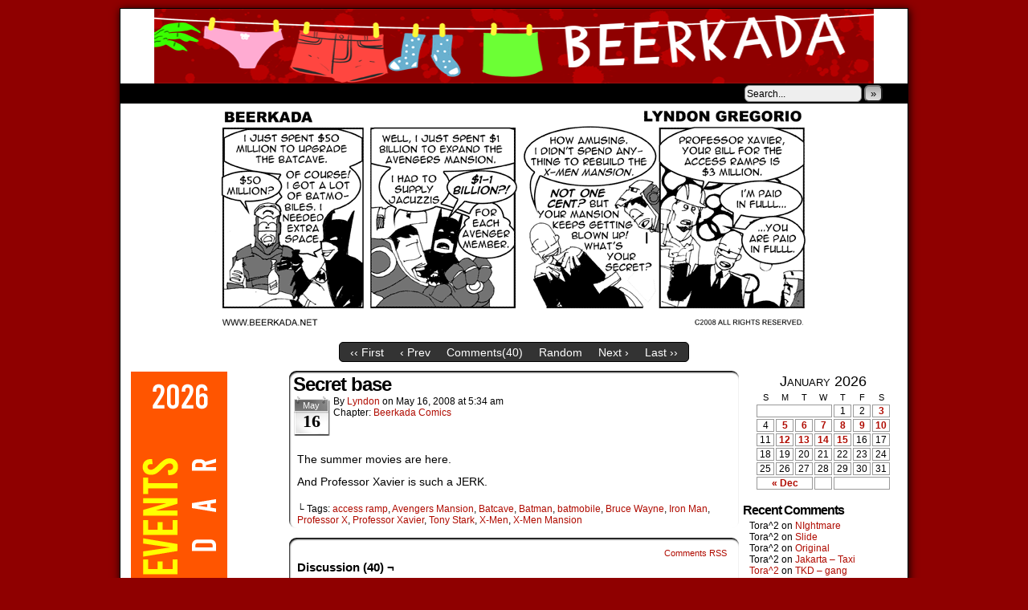

--- FILE ---
content_type: text/html; charset=UTF-8
request_url: https://www.beerkada.net/comic/secret-base
body_size: 14254
content:
<!DOCTYPE html>
<html xmlns="http://www.w3.org/1999/xhtml" lang="en-US"> 
<head>
	<meta http-equiv="Content-Type" content="text/html; charset=UTF-8" />
	<link rel="stylesheet" href="https://www.beerkada.net/wp-content/themes/comicpress/style.css" type="text/css" media="screen" />
	<link rel="pingback" href="https://www.beerkada.net/xmlrpc.php" />
	<meta name="ComicPress" content="4.4" />
<title>Secret base &#8211; Beerkada Comics</title>
<meta name='robots' content='max-image-preview:large' />
<link rel="alternate" type="application/rss+xml" title="Beerkada Comics &raquo; Feed" href="https://www.beerkada.net/feed" />
<link rel="alternate" type="application/rss+xml" title="Beerkada Comics &raquo; Comments Feed" href="https://www.beerkada.net/comments/feed" />
<link rel="alternate" type="application/rss+xml" title="Beerkada Comics &raquo; Secret base Comments Feed" href="https://www.beerkada.net/comic/secret-base/feed" />
<script type="text/javascript">
window._wpemojiSettings = {"baseUrl":"https:\/\/s.w.org\/images\/core\/emoji\/14.0.0\/72x72\/","ext":".png","svgUrl":"https:\/\/s.w.org\/images\/core\/emoji\/14.0.0\/svg\/","svgExt":".svg","source":{"concatemoji":"https:\/\/www.beerkada.net\/wp-includes\/js\/wp-emoji-release.min.js?ver=6.2.8"}};
/*! This file is auto-generated */
!function(e,a,t){var n,r,o,i=a.createElement("canvas"),p=i.getContext&&i.getContext("2d");function s(e,t){p.clearRect(0,0,i.width,i.height),p.fillText(e,0,0);e=i.toDataURL();return p.clearRect(0,0,i.width,i.height),p.fillText(t,0,0),e===i.toDataURL()}function c(e){var t=a.createElement("script");t.src=e,t.defer=t.type="text/javascript",a.getElementsByTagName("head")[0].appendChild(t)}for(o=Array("flag","emoji"),t.supports={everything:!0,everythingExceptFlag:!0},r=0;r<o.length;r++)t.supports[o[r]]=function(e){if(p&&p.fillText)switch(p.textBaseline="top",p.font="600 32px Arial",e){case"flag":return s("\ud83c\udff3\ufe0f\u200d\u26a7\ufe0f","\ud83c\udff3\ufe0f\u200b\u26a7\ufe0f")?!1:!s("\ud83c\uddfa\ud83c\uddf3","\ud83c\uddfa\u200b\ud83c\uddf3")&&!s("\ud83c\udff4\udb40\udc67\udb40\udc62\udb40\udc65\udb40\udc6e\udb40\udc67\udb40\udc7f","\ud83c\udff4\u200b\udb40\udc67\u200b\udb40\udc62\u200b\udb40\udc65\u200b\udb40\udc6e\u200b\udb40\udc67\u200b\udb40\udc7f");case"emoji":return!s("\ud83e\udef1\ud83c\udffb\u200d\ud83e\udef2\ud83c\udfff","\ud83e\udef1\ud83c\udffb\u200b\ud83e\udef2\ud83c\udfff")}return!1}(o[r]),t.supports.everything=t.supports.everything&&t.supports[o[r]],"flag"!==o[r]&&(t.supports.everythingExceptFlag=t.supports.everythingExceptFlag&&t.supports[o[r]]);t.supports.everythingExceptFlag=t.supports.everythingExceptFlag&&!t.supports.flag,t.DOMReady=!1,t.readyCallback=function(){t.DOMReady=!0},t.supports.everything||(n=function(){t.readyCallback()},a.addEventListener?(a.addEventListener("DOMContentLoaded",n,!1),e.addEventListener("load",n,!1)):(e.attachEvent("onload",n),a.attachEvent("onreadystatechange",function(){"complete"===a.readyState&&t.readyCallback()})),(e=t.source||{}).concatemoji?c(e.concatemoji):e.wpemoji&&e.twemoji&&(c(e.twemoji),c(e.wpemoji)))}(window,document,window._wpemojiSettings);
</script>
<style type="text/css">
img.wp-smiley,
img.emoji {
	display: inline !important;
	border: none !important;
	box-shadow: none !important;
	height: 1em !important;
	width: 1em !important;
	margin: 0 0.07em !important;
	vertical-align: -0.1em !important;
	background: none !important;
	padding: 0 !important;
}
</style>
	<link rel='stylesheet' id='wp-block-library-css' href='https://www.beerkada.net/wp-includes/css/dist/block-library/style.min.css?ver=6.2.8' type='text/css' media='all' />
<link rel='stylesheet' id='classic-theme-styles-css' href='https://www.beerkada.net/wp-includes/css/classic-themes.min.css?ver=6.2.8' type='text/css' media='all' />
<style id='global-styles-inline-css' type='text/css'>
body{--wp--preset--color--black: #000000;--wp--preset--color--cyan-bluish-gray: #abb8c3;--wp--preset--color--white: #ffffff;--wp--preset--color--pale-pink: #f78da7;--wp--preset--color--vivid-red: #cf2e2e;--wp--preset--color--luminous-vivid-orange: #ff6900;--wp--preset--color--luminous-vivid-amber: #fcb900;--wp--preset--color--light-green-cyan: #7bdcb5;--wp--preset--color--vivid-green-cyan: #00d084;--wp--preset--color--pale-cyan-blue: #8ed1fc;--wp--preset--color--vivid-cyan-blue: #0693e3;--wp--preset--color--vivid-purple: #9b51e0;--wp--preset--gradient--vivid-cyan-blue-to-vivid-purple: linear-gradient(135deg,rgba(6,147,227,1) 0%,rgb(155,81,224) 100%);--wp--preset--gradient--light-green-cyan-to-vivid-green-cyan: linear-gradient(135deg,rgb(122,220,180) 0%,rgb(0,208,130) 100%);--wp--preset--gradient--luminous-vivid-amber-to-luminous-vivid-orange: linear-gradient(135deg,rgba(252,185,0,1) 0%,rgba(255,105,0,1) 100%);--wp--preset--gradient--luminous-vivid-orange-to-vivid-red: linear-gradient(135deg,rgba(255,105,0,1) 0%,rgb(207,46,46) 100%);--wp--preset--gradient--very-light-gray-to-cyan-bluish-gray: linear-gradient(135deg,rgb(238,238,238) 0%,rgb(169,184,195) 100%);--wp--preset--gradient--cool-to-warm-spectrum: linear-gradient(135deg,rgb(74,234,220) 0%,rgb(151,120,209) 20%,rgb(207,42,186) 40%,rgb(238,44,130) 60%,rgb(251,105,98) 80%,rgb(254,248,76) 100%);--wp--preset--gradient--blush-light-purple: linear-gradient(135deg,rgb(255,206,236) 0%,rgb(152,150,240) 100%);--wp--preset--gradient--blush-bordeaux: linear-gradient(135deg,rgb(254,205,165) 0%,rgb(254,45,45) 50%,rgb(107,0,62) 100%);--wp--preset--gradient--luminous-dusk: linear-gradient(135deg,rgb(255,203,112) 0%,rgb(199,81,192) 50%,rgb(65,88,208) 100%);--wp--preset--gradient--pale-ocean: linear-gradient(135deg,rgb(255,245,203) 0%,rgb(182,227,212) 50%,rgb(51,167,181) 100%);--wp--preset--gradient--electric-grass: linear-gradient(135deg,rgb(202,248,128) 0%,rgb(113,206,126) 100%);--wp--preset--gradient--midnight: linear-gradient(135deg,rgb(2,3,129) 0%,rgb(40,116,252) 100%);--wp--preset--duotone--dark-grayscale: url('#wp-duotone-dark-grayscale');--wp--preset--duotone--grayscale: url('#wp-duotone-grayscale');--wp--preset--duotone--purple-yellow: url('#wp-duotone-purple-yellow');--wp--preset--duotone--blue-red: url('#wp-duotone-blue-red');--wp--preset--duotone--midnight: url('#wp-duotone-midnight');--wp--preset--duotone--magenta-yellow: url('#wp-duotone-magenta-yellow');--wp--preset--duotone--purple-green: url('#wp-duotone-purple-green');--wp--preset--duotone--blue-orange: url('#wp-duotone-blue-orange');--wp--preset--font-size--small: 13px;--wp--preset--font-size--medium: 20px;--wp--preset--font-size--large: 36px;--wp--preset--font-size--x-large: 42px;--wp--preset--spacing--20: 0.44rem;--wp--preset--spacing--30: 0.67rem;--wp--preset--spacing--40: 1rem;--wp--preset--spacing--50: 1.5rem;--wp--preset--spacing--60: 2.25rem;--wp--preset--spacing--70: 3.38rem;--wp--preset--spacing--80: 5.06rem;--wp--preset--shadow--natural: 6px 6px 9px rgba(0, 0, 0, 0.2);--wp--preset--shadow--deep: 12px 12px 50px rgba(0, 0, 0, 0.4);--wp--preset--shadow--sharp: 6px 6px 0px rgba(0, 0, 0, 0.2);--wp--preset--shadow--outlined: 6px 6px 0px -3px rgba(255, 255, 255, 1), 6px 6px rgba(0, 0, 0, 1);--wp--preset--shadow--crisp: 6px 6px 0px rgba(0, 0, 0, 1);}:where(.is-layout-flex){gap: 0.5em;}body .is-layout-flow > .alignleft{float: left;margin-inline-start: 0;margin-inline-end: 2em;}body .is-layout-flow > .alignright{float: right;margin-inline-start: 2em;margin-inline-end: 0;}body .is-layout-flow > .aligncenter{margin-left: auto !important;margin-right: auto !important;}body .is-layout-constrained > .alignleft{float: left;margin-inline-start: 0;margin-inline-end: 2em;}body .is-layout-constrained > .alignright{float: right;margin-inline-start: 2em;margin-inline-end: 0;}body .is-layout-constrained > .aligncenter{margin-left: auto !important;margin-right: auto !important;}body .is-layout-constrained > :where(:not(.alignleft):not(.alignright):not(.alignfull)){max-width: var(--wp--style--global--content-size);margin-left: auto !important;margin-right: auto !important;}body .is-layout-constrained > .alignwide{max-width: var(--wp--style--global--wide-size);}body .is-layout-flex{display: flex;}body .is-layout-flex{flex-wrap: wrap;align-items: center;}body .is-layout-flex > *{margin: 0;}:where(.wp-block-columns.is-layout-flex){gap: 2em;}.has-black-color{color: var(--wp--preset--color--black) !important;}.has-cyan-bluish-gray-color{color: var(--wp--preset--color--cyan-bluish-gray) !important;}.has-white-color{color: var(--wp--preset--color--white) !important;}.has-pale-pink-color{color: var(--wp--preset--color--pale-pink) !important;}.has-vivid-red-color{color: var(--wp--preset--color--vivid-red) !important;}.has-luminous-vivid-orange-color{color: var(--wp--preset--color--luminous-vivid-orange) !important;}.has-luminous-vivid-amber-color{color: var(--wp--preset--color--luminous-vivid-amber) !important;}.has-light-green-cyan-color{color: var(--wp--preset--color--light-green-cyan) !important;}.has-vivid-green-cyan-color{color: var(--wp--preset--color--vivid-green-cyan) !important;}.has-pale-cyan-blue-color{color: var(--wp--preset--color--pale-cyan-blue) !important;}.has-vivid-cyan-blue-color{color: var(--wp--preset--color--vivid-cyan-blue) !important;}.has-vivid-purple-color{color: var(--wp--preset--color--vivid-purple) !important;}.has-black-background-color{background-color: var(--wp--preset--color--black) !important;}.has-cyan-bluish-gray-background-color{background-color: var(--wp--preset--color--cyan-bluish-gray) !important;}.has-white-background-color{background-color: var(--wp--preset--color--white) !important;}.has-pale-pink-background-color{background-color: var(--wp--preset--color--pale-pink) !important;}.has-vivid-red-background-color{background-color: var(--wp--preset--color--vivid-red) !important;}.has-luminous-vivid-orange-background-color{background-color: var(--wp--preset--color--luminous-vivid-orange) !important;}.has-luminous-vivid-amber-background-color{background-color: var(--wp--preset--color--luminous-vivid-amber) !important;}.has-light-green-cyan-background-color{background-color: var(--wp--preset--color--light-green-cyan) !important;}.has-vivid-green-cyan-background-color{background-color: var(--wp--preset--color--vivid-green-cyan) !important;}.has-pale-cyan-blue-background-color{background-color: var(--wp--preset--color--pale-cyan-blue) !important;}.has-vivid-cyan-blue-background-color{background-color: var(--wp--preset--color--vivid-cyan-blue) !important;}.has-vivid-purple-background-color{background-color: var(--wp--preset--color--vivid-purple) !important;}.has-black-border-color{border-color: var(--wp--preset--color--black) !important;}.has-cyan-bluish-gray-border-color{border-color: var(--wp--preset--color--cyan-bluish-gray) !important;}.has-white-border-color{border-color: var(--wp--preset--color--white) !important;}.has-pale-pink-border-color{border-color: var(--wp--preset--color--pale-pink) !important;}.has-vivid-red-border-color{border-color: var(--wp--preset--color--vivid-red) !important;}.has-luminous-vivid-orange-border-color{border-color: var(--wp--preset--color--luminous-vivid-orange) !important;}.has-luminous-vivid-amber-border-color{border-color: var(--wp--preset--color--luminous-vivid-amber) !important;}.has-light-green-cyan-border-color{border-color: var(--wp--preset--color--light-green-cyan) !important;}.has-vivid-green-cyan-border-color{border-color: var(--wp--preset--color--vivid-green-cyan) !important;}.has-pale-cyan-blue-border-color{border-color: var(--wp--preset--color--pale-cyan-blue) !important;}.has-vivid-cyan-blue-border-color{border-color: var(--wp--preset--color--vivid-cyan-blue) !important;}.has-vivid-purple-border-color{border-color: var(--wp--preset--color--vivid-purple) !important;}.has-vivid-cyan-blue-to-vivid-purple-gradient-background{background: var(--wp--preset--gradient--vivid-cyan-blue-to-vivid-purple) !important;}.has-light-green-cyan-to-vivid-green-cyan-gradient-background{background: var(--wp--preset--gradient--light-green-cyan-to-vivid-green-cyan) !important;}.has-luminous-vivid-amber-to-luminous-vivid-orange-gradient-background{background: var(--wp--preset--gradient--luminous-vivid-amber-to-luminous-vivid-orange) !important;}.has-luminous-vivid-orange-to-vivid-red-gradient-background{background: var(--wp--preset--gradient--luminous-vivid-orange-to-vivid-red) !important;}.has-very-light-gray-to-cyan-bluish-gray-gradient-background{background: var(--wp--preset--gradient--very-light-gray-to-cyan-bluish-gray) !important;}.has-cool-to-warm-spectrum-gradient-background{background: var(--wp--preset--gradient--cool-to-warm-spectrum) !important;}.has-blush-light-purple-gradient-background{background: var(--wp--preset--gradient--blush-light-purple) !important;}.has-blush-bordeaux-gradient-background{background: var(--wp--preset--gradient--blush-bordeaux) !important;}.has-luminous-dusk-gradient-background{background: var(--wp--preset--gradient--luminous-dusk) !important;}.has-pale-ocean-gradient-background{background: var(--wp--preset--gradient--pale-ocean) !important;}.has-electric-grass-gradient-background{background: var(--wp--preset--gradient--electric-grass) !important;}.has-midnight-gradient-background{background: var(--wp--preset--gradient--midnight) !important;}.has-small-font-size{font-size: var(--wp--preset--font-size--small) !important;}.has-medium-font-size{font-size: var(--wp--preset--font-size--medium) !important;}.has-large-font-size{font-size: var(--wp--preset--font-size--large) !important;}.has-x-large-font-size{font-size: var(--wp--preset--font-size--x-large) !important;}
.wp-block-navigation a:where(:not(.wp-element-button)){color: inherit;}
:where(.wp-block-columns.is-layout-flex){gap: 2em;}
.wp-block-pullquote{font-size: 1.5em;line-height: 1.6;}
</style>
<link rel='stylesheet' id='comiceasel-style-css' href='https://www.beerkada.net/wp-content/plugins/comic-easel/css/comiceasel.css?ver=6.2.8' type='text/css' media='all' />
<script type='text/javascript' src='https://www.beerkada.net/wp-includes/js/jquery/jquery.min.js?ver=3.6.4' id='jquery-core-js'></script>
<script type='text/javascript' src='https://www.beerkada.net/wp-includes/js/jquery/jquery-migrate.min.js?ver=3.4.0' id='jquery-migrate-js'></script>
<script type='text/javascript' src='https://www.beerkada.net/wp-content/themes/comicpress/js/ddsmoothmenu.js?ver=6.2.8' id='ddsmoothmenu_js-js'></script>
<script type='text/javascript' src='https://www.beerkada.net/wp-content/themes/comicpress/js/menubar.js?ver=6.2.8' id='menubar_js-js'></script>
<link rel="https://api.w.org/" href="https://www.beerkada.net/wp-json/" /><link rel="EditURI" type="application/rsd+xml" title="RSD" href="https://www.beerkada.net/xmlrpc.php?rsd" />
<link rel="wlwmanifest" type="application/wlwmanifest+xml" href="https://www.beerkada.net/wp-includes/wlwmanifest.xml" />
<meta name="generator" content="WordPress 6.2.8" />
<link rel="canonical" href="https://www.beerkada.net/comic/secret-base" />
<link rel='shortlink' href='https://www.beerkada.net/?p=525' />
<link rel="alternate" type="application/json+oembed" href="https://www.beerkada.net/wp-json/oembed/1.0/embed?url=https%3A%2F%2Fwww.beerkada.net%2Fcomic%2Fsecret-base" />
<link rel="alternate" type="text/xml+oembed" href="https://www.beerkada.net/wp-json/oembed/1.0/embed?url=https%3A%2F%2Fwww.beerkada.net%2Fcomic%2Fsecret-base&#038;format=xml" />
<meta name="Comic-Easel" content="1.7.2" />
<meta name="twitter:card" content="summary">
<meta name="twitter:site" content="Beerkada Comics">
<meta name="twitter:description" content="The summer movies are here. And Professor Xavier is such a JERK." />
<meta name="twitter:title" content="Secret base" />
<meta property="og:image" content="https://www.beerkada.net/wp-content/uploads/2008/05/2008-05-16-A114secretbase-150x150.gif" />
<meta name="twitter:image" content="https://www.beerkada.net/wp-content/uploads/2008/05/2008-05-16-A114secretbase-150x150.gif" />
<!--Customizer CSS-->
<style type="text/css">
	#page { width: 980px; max-width: 980px; }
	#add-width { width: 10px; }
	#content-column { width: 562px; max-width: 100%; }
	#sidebar-right { width: 204px; }
	#sidebar-left { width: 204px; }
	#content-wrapper { background-color: #ffffff!important; }
	.menu ul li a:link, .menu ul li a:visited, .mininav-prev a, .mininav-next a, a.menunav-rss { color: #000000!important; }
	.comic-nav a:link, .comic-nav a:visited { color: #FFFFFF!important; }
	.comic-nav a:hover { color: #F00!important; }
</style>
<!--/Customizer CSS-->
      <style type="text/css">.recentcomments a{display:inline !important;padding:0 !important;margin:0 !important;}</style><style type="text/css">
	#header { width: 896px; height: 93px; background: url('https://www.beerkada.net/wp-content/uploads/2024/09/Header-pama2024.png') top center no-repeat; overflow: hidden; }
	#header h1 { padding: 0; }
	#header h1 a { display: block; width: 896px; height: 93px; text-indent: -9999px; }
	.header-info, .header-info h1 a { padding: 0; }
</style>
	<style type="text/css" id="custom-background-css">
body.custom-background { background-color: #8f0000; }
</style>
	</head>

<body class="comic-template-default single single-comic postid-525 custom-background story-beerkada-comics user-guest chrome single-author-lyndon am night midnight sat layout-3c scheme-boxed rounded-posts">
<div id="page-wrap">
	<div id="page">
		<header id="header">
			<div class="header-info">
				<h1><a href="https://www.beerkada.net">Beerkada Comics</a></h1>
				<div class="description">Beerkada Online Comics by Lyndon Gregorio</div>
			</div>
						<div class="clear"></div>
		</header>

		<div id="menubar-wrapper">
			<div class="menu-container">
								<div class="menu"><ul id="menu-2014" class="menu"><li id="menu-item-5761" class="menu-item menu-item-type-custom menu-item-object-custom menu-item-home menu-item-5761"><a href="http://www.beerkada.net/">Home</a></li>
<li id="menu-item-5762" class="menu-item menu-item-type-post_type menu-item-object-page menu-item-5762"><a href="https://www.beerkada.net/about">About</a></li>
<li id="menu-item-5763" class="menu-item menu-item-type-post_type menu-item-object-page menu-item-5763"><a href="https://www.beerkada.net/store">Store</a></li>
<li id="menu-item-5764" class="menu-item menu-item-type-post_type menu-item-object-page menu-item-5764"><a href="https://www.beerkada.net/contacts">Contacts</a></li>
</ul></div><div class="mininav-wrapper">
<span class="mininav-prev"><a href="https://www.beerkada.net/comic/sex-and-the-city-bra">&lsaquo;</a></span><span class="mininav-next"><a href="https://www.beerkada.net/comic/mahjong">&rsaquo;</a></span></div>
				<div class="menunav">
										<div class="menunav-search">
						<form method="get" class="searchform" action="https://www.beerkada.net">
	<input type="text" value="Search..." name="s" class="s-search" onfocus="this.value=(this.value=='Search...') ? '' : this.value;" onblur="this.value=(this.value=='') ? 'Search...' : this.value;" />
	<button type="submit">&raquo;</button>
</form>
<div class="clear"></div>					</div>
																			</div>
				<div class="clear"></div>
			</div>
			<div class="clear"></div>
		</div>
	<div id="content-wrapper">
	
				<div id="comic-wrap" class="comic-id-525">
			<div id="comic-head">
							</div>
						<div class="comic-table">	
								<div id="comic">
					<a href="https://www.beerkada.net/comic/mahjong" title=""><img src="https://www.beerkada.net/wp-content/uploads/2008/05/2008-05-16-A114secretbase.gif" alt="" title="" /></a>				</div>
							</div>				
						<div id="comic-foot">
					<table id="comic-nav-wrapper">
		<tr class="comic-nav-container">
			<td class="comic-nav"><a href="https://www.beerkada.net/comic/ultrasound" class="comic-nav-base comic-nav-first">&lsaquo;&lsaquo; First</a></td>
			<td class="comic-nav"><a href="https://www.beerkada.net/comic/sex-and-the-city-bra" class="comic-nav-base comic-nav-previous">&lsaquo; Prev</a></td>
			<td class="comic-nav"><a href="https://www.beerkada.net/comic/secret-base#comments" class="comic-nav-comments" title="Secret base">Comments(<span class="comic-nav-comment-count">40</span>)</a></td>
			<td class="comic-nav"><a href="https://www.beerkada.net?random&nocache=1" class="comic-nav-random" title="Random Comic">Random</a></td>
	<td class="comic-nav"><a href="https://www.beerkada.net/comic/mahjong" class="comic-nav-base comic-nav-next">Next &rsaquo;</a></td>
	<td class="comic-nav"><a href="https://www.beerkada.net/comic/doramon" class="comic-nav-base comic-nav-last">Last &rsaquo;&rsaquo;</a></td>
		</tr>
 
	</table>
				</div>
			<div class="clear"></div>
		</div>
		
	<div id="subcontent-wrapper">
<div id="sidebar-left">
    <div class="sidebar">
    <div id="adrotate_1" class="widget adrotate_widget_1">
<div class="widget-content">
<h2 class="widget-title"></h2>
<ul><li><img src = "http://www.beerkada.net/wp-content/uploads/2025/12/banner-events2026.gif" /></a></li></ul></div>
<div class="clear"></div>
</div>
<div id="text-332307846" class="widget widget_text">
<div class="widget-content">
			<div class="textwidget">--------------------------------------</div>
		</div>
<div class="clear"></div>
</div>
<div id="text-332307844" class="widget widget_text">
<div class="widget-content">
			<div class="textwidget"><a href = "http://www.philstar.com"/> <img src = "http://www.beerkada.net/banners/philstarbanner.gif" /></a></div>
		</div>
<div class="clear"></div>
</div>
    </div>
</div>
		<div id="content-column">
			<div id="content" class="narrowcolumn">		
				<article id="post-525" class="post-525 comic type-comic status-publish has-post-thumbnail hentry tag-access-ramp tag-avengers-mansion tag-batcave tag-batman tag-batmobile tag-bruce-wayne tag-iron-man tag-professor-x tag-professor-xavier tag-tony-stark tag-x-men tag-x-men-mansion chapters-beerkada-comics uentry postonpage-1 odd post-author-lyndon">
	<div class="post-content">
				<div class="post-info">
			<h2 class="post-title">Secret base</h2>
<div class="post-calendar-date"><div class="calendar-date"><span>May</span>16</div></div>
			<div class="post-text">
				<span class="post-author">by <a href="https://www.beerkada.net/author/lyndon" rel="author">Lyndon</a></span>
<span class="posted-on">on&nbsp;</span><span class="post-date">May 16, 2008</span>
<span class="posted-at">at&nbsp;</span><span class="post-time">5:34 am</span>
<div class="comic-post-info"><div class="comic-chapter">Chapter: <a href="https://www.beerkada.net/chapter/beerkada-comics" rel="tag">Beerkada Comics</a></div></div>			</div>
			<div class="clear"></div>
		</div>
		<div class="clear"></div>
		<div class="entry">
			<p>The summer movies are here.</p>
<p>And Professor Xavier is such a JERK.</p>
			<div class="clear"></div>
		</div>
		<div class="post-extras">
			<div class="post-tags">&#9492; Tags:&nbsp;<a href="https://www.beerkada.net/tag/access-ramp" rel="tag">access ramp</a>, <a href="https://www.beerkada.net/tag/avengers-mansion" rel="tag">Avengers Mansion</a>, <a href="https://www.beerkada.net/tag/batcave" rel="tag">Batcave</a>, <a href="https://www.beerkada.net/tag/batman" rel="tag">Batman</a>, <a href="https://www.beerkada.net/tag/batmobile" rel="tag">batmobile</a>, <a href="https://www.beerkada.net/tag/bruce-wayne" rel="tag">Bruce Wayne</a>, <a href="https://www.beerkada.net/tag/iron-man" rel="tag">Iron Man</a>, <a href="https://www.beerkada.net/tag/professor-x" rel="tag">Professor X</a>, <a href="https://www.beerkada.net/tag/professor-xavier" rel="tag">Professor Xavier</a>, <a href="https://www.beerkada.net/tag/tony-stark" rel="tag">Tony Stark</a>, <a href="https://www.beerkada.net/tag/x-men" rel="tag">X-Men</a>, <a href="https://www.beerkada.net/tag/x-men-mansion" rel="tag">X-Men Mansion</a><br /></div>
			<div class="clear"></div>
		</div>
			</div>
</article>
<div id="comment-wrapper">
	<div class="commentsrsslink"><a href="https://www.beerkada.net/comic/secret-base/feed">Comments RSS</a></div>
	<h4 id="comments">Discussion (40) &not;</h4>
		<ol class="commentlist">
			<li id="comment-2791" class="comment even thread-even depth-1">
	
		<div class="comment-avatar"><img title="Ariel" alt='' src='https://secure.gravatar.com/avatar/51f4819e1bc0be5360467e128e70cdd0?s=64&#038;d=mm&#038;r=g' srcset='https://secure.gravatar.com/avatar/51f4819e1bc0be5360467e128e70cdd0?s=128&#038;d=mm&#038;r=g 2x' class='avatar avatar-64 photo instant nocorner itxtalt' height='64' width='64' loading='lazy' decoding='async'/></div>		
		<div class="comment-content">
		
			<div class="comment-author vcard">
				<cite>Ariel</cite>			</div>
			
			<div class="comment-meta-data">
						
				<span class="comment-time" title="Friday, May 16th 2008, 10:13am">
					May 16, 2008, 10:13 am				</span>
				
				<span class="comment-permalink">
					<span class="separator">|</span> <a href="#comment-2791" title="Permalink to comment">#</a>
				</span>
				
									
				 
				
							
			</div>

							<div class="comment-text">
					<p>mali yung sequence ng dialogue dun sa last panel. :p</p>
				</div>
									
		</div>
		
		<div class="clear"></div>
		
</li>	<li id="comment-2793" class="comment odd alt thread-odd thread-alt depth-1">
	
		<div class="comment-avatar"><img title="Ariel" alt='' src='https://secure.gravatar.com/avatar/51f4819e1bc0be5360467e128e70cdd0?s=64&#038;d=mm&#038;r=g' srcset='https://secure.gravatar.com/avatar/51f4819e1bc0be5360467e128e70cdd0?s=128&#038;d=mm&#038;r=g 2x' class='avatar avatar-64 photo instant nocorner itxtalt' height='64' width='64' loading='lazy' decoding='async'/></div>		
		<div class="comment-content">
		
			<div class="comment-author vcard">
				<cite>Ariel</cite>			</div>
			
			<div class="comment-meta-data">
						
				<span class="comment-time" title="Friday, May 16th 2008, 10:14am">
					May 16, 2008, 10:14 am				</span>
				
				<span class="comment-permalink">
					<span class="separator">|</span> <a href="#comment-2793" title="Permalink to comment">#</a>
				</span>
				
									
				 
				
							
			</div>

							<div class="comment-text">
					<p>Oh wait&#8230; I was wrong.</p>
				</div>
									
		</div>
		
		<div class="clear"></div>
		
</li>	<li id="comment-2799" class="comment even thread-even depth-1 microid-mailto+http:sha1:30c652ee24a2667a73e4b3d6c93637e4d53e2bb3">
	
		<div class="comment-avatar"><a href="http://zfiledh.livejournal.com" rel="external nofollow" title="Eize"><img title="Eize" alt='' src='https://secure.gravatar.com/avatar/78aa6e7fa77ecc6cbf515685a17c94df?s=64&#038;d=mm&#038;r=g' srcset='https://secure.gravatar.com/avatar/78aa6e7fa77ecc6cbf515685a17c94df?s=128&#038;d=mm&#038;r=g 2x' class='avatar avatar-64 photo instant nocorner itxtalt' height='64' width='64' loading='lazy' decoding='async'/></a></div>		
		<div class="comment-content">
		
			<div class="comment-author vcard">
				<cite title="http://zfiledh.livejournal.com"><a href="http://zfiledh.livejournal.com" title="Eize" class="external nofollow">Eize</a></cite>			</div>
			
			<div class="comment-meta-data">
						
				<span class="comment-time" title="Friday, May 16th 2008, 11:35am">
					May 16, 2008, 11:35 am				</span>
				
				<span class="comment-permalink">
					<span class="separator">|</span> <a href="#comment-2799" title="Permalink to comment">#</a>
				</span>
				
									
				 
				
							
			</div>

							<div class="comment-text">
					<p>Prof. X needs to get to Svenson for a free hair regrowth treatment&#8230;</p>
				</div>
									
		</div>
		
		<div class="clear"></div>
		
</li>	<li id="comment-2802" class="comment odd alt thread-odd thread-alt depth-1 microid-mailto+http:sha1:a15c53860cd4f0f9af6de539c2b9656102d766ea">
	
		<div class="comment-avatar"><a href="http://kickbackandrelax.multiply.com" rel="external nofollow" title="Matt"><img title="Matt" alt='' src='https://secure.gravatar.com/avatar/ace77ceff9b880bc3268b91df27df125?s=64&#038;d=mm&#038;r=g' srcset='https://secure.gravatar.com/avatar/ace77ceff9b880bc3268b91df27df125?s=128&#038;d=mm&#038;r=g 2x' class='avatar avatar-64 photo instant nocorner itxtalt' height='64' width='64' loading='lazy' decoding='async'/></a></div>		
		<div class="comment-content">
		
			<div class="comment-author vcard">
				<cite title="http://kickbackandrelax.multiply.com"><a href="http://kickbackandrelax.multiply.com" title="Matt" class="external nofollow">Matt</a></cite>			</div>
			
			<div class="comment-meta-data">
						
				<span class="comment-time" title="Friday, May 16th 2008, 12:52pm">
					May 16, 2008, 12:52 pm				</span>
				
				<span class="comment-permalink">
					<span class="separator">|</span> <a href="#comment-2802" title="Permalink to comment">#</a>
				</span>
				
									
				 
				
							
			</div>

							<div class="comment-text">
					<p>I love this!!! Who&#8217;s strip is this?</p>
<p>Props to whoever. Showed it to my brother kaagad and we both got a REAL good laugh out of it.</p>
				</div>
									
		</div>
		
		<div class="clear"></div>
		
</li>	<li id="comment-2804" class="comment even thread-even depth-1 microid-mailto+http:sha1:43bd28f99394f79f5b75bf659db2f2a8556610ad">
	
		<div class="comment-avatar"><a href="http://kenmikaze.co.nr" rel="external nofollow" title="KenMikaze"><img title="KenMikaze" alt='' src='https://secure.gravatar.com/avatar/76b12fbae1bf1d51f3ed9364de38f3dc?s=64&#038;d=mm&#038;r=g' srcset='https://secure.gravatar.com/avatar/76b12fbae1bf1d51f3ed9364de38f3dc?s=128&#038;d=mm&#038;r=g 2x' class='avatar avatar-64 photo instant nocorner itxtalt' height='64' width='64' loading='lazy' decoding='async'/></a></div>		
		<div class="comment-content">
		
			<div class="comment-author vcard">
				<cite title="http://kenmikaze.co.nr"><a href="http://kenmikaze.co.nr" title="KenMikaze" class="external nofollow">KenMikaze</a></cite>			</div>
			
			<div class="comment-meta-data">
						
				<span class="comment-time" title="Friday, May 16th 2008, 1:22pm">
					May 16, 2008, 1:22 pm				</span>
				
				<span class="comment-permalink">
					<span class="separator">|</span> <a href="#comment-2804" title="Permalink to comment">#</a>
				</span>
				
									
				 
				
							
			</div>

							<div class="comment-text">
					<p>yeah, I mean, Professor X&#8217;s mental telepathy&#8217;s gone awry. Instead of the engineer saying he&#8217;s paid in full, he instead said he paid the professor in full.  Eh, L why won&#8217;t you send this panel to marvel.</p>
<p>Which is your favorite MARVEL superhero movie/s? (Your allowed more than one answer.)</p>
<p>Darna<br />
Captain Barbell<br />
Dyesebel</p>
<p>MARs RaVELlo that is.</p>
				</div>
									
		</div>
		
		<div class="clear"></div>
		
</li>	<li id="comment-2805" class="comment odd alt thread-odd thread-alt depth-1">
	
		<div class="comment-avatar"><img title="Chompy" alt='' src='https://secure.gravatar.com/avatar/17b42d58624744ca41e11f7732244880?s=64&#038;d=mm&#038;r=g' srcset='https://secure.gravatar.com/avatar/17b42d58624744ca41e11f7732244880?s=128&#038;d=mm&#038;r=g 2x' class='avatar avatar-64 photo instant nocorner itxtalt' height='64' width='64' loading='lazy' decoding='async'/></div>		
		<div class="comment-content">
		
			<div class="comment-author vcard">
				<cite>Chompy</cite>			</div>
			
			<div class="comment-meta-data">
						
				<span class="comment-time" title="Friday, May 16th 2008, 1:45pm">
					May 16, 2008, 1:45 pm				</span>
				
				<span class="comment-permalink">
					<span class="separator">|</span> <a href="#comment-2805" title="Permalink to comment">#</a>
				</span>
				
									
				 
				
							
			</div>

							<div class="comment-text">
					<p>Ariel: LOL..</p>
<p>Eize: I think he could but he&#8217;d rather not, because it&#8217;s his character &#8216;trademark&#8217;.</p>
<p>Matt: What do you mean whose? Lyndon&#8217;s of course!</p>
<p>Ken: You know what Prof X meant.. that he&#8217;s paid (them) in full. :p</p>
<p>Anyway, the poll at the side shows Iron Man leading.. is it because it&#8217;s the latest film? 😛</p>
				</div>
									
		</div>
		
		<div class="clear"></div>
		
</li>	<li id="comment-2808" class="comment even thread-even depth-1 microid-mailto+http:sha1:30c652ee24a2667a73e4b3d6c93637e4d53e2bb3">
	
		<div class="comment-avatar"><a href="http://zfiledh.livejournal.com" rel="external nofollow" title="Eize"><img title="Eize" alt='' src='https://secure.gravatar.com/avatar/78aa6e7fa77ecc6cbf515685a17c94df?s=64&#038;d=mm&#038;r=g' srcset='https://secure.gravatar.com/avatar/78aa6e7fa77ecc6cbf515685a17c94df?s=128&#038;d=mm&#038;r=g 2x' class='avatar avatar-64 photo instant nocorner itxtalt' height='64' width='64' loading='lazy' decoding='async'/></a></div>		
		<div class="comment-content">
		
			<div class="comment-author vcard">
				<cite title="http://zfiledh.livejournal.com"><a href="http://zfiledh.livejournal.com" title="Eize" class="external nofollow">Eize</a></cite>			</div>
			
			<div class="comment-meta-data">
						
				<span class="comment-time" title="Friday, May 16th 2008, 2:23pm">
					May 16, 2008, 2:23 pm				</span>
				
				<span class="comment-permalink">
					<span class="separator">|</span> <a href="#comment-2808" title="Permalink to comment">#</a>
				</span>
				
									
				 
				
							
			</div>

							<div class="comment-text">
					<p>Alam ko na! Sina Superman and Spiderman naman to represent superheroes on a budget!!!</p>
				</div>
									
		</div>
		
		<div class="clear"></div>
		
</li>	<li id="comment-2811" class="comment odd alt thread-odd thread-alt depth-1">
	
		<div class="comment-avatar"><img title="Leo Vicente" alt='' src='https://secure.gravatar.com/avatar/58a645ce194b75b41dc2d4553ab149ea?s=64&#038;d=mm&#038;r=g' srcset='https://secure.gravatar.com/avatar/58a645ce194b75b41dc2d4553ab149ea?s=128&#038;d=mm&#038;r=g 2x' class='avatar avatar-64 photo instant nocorner itxtalt' height='64' width='64' loading='lazy' decoding='async'/></div>		
		<div class="comment-content">
		
			<div class="comment-author vcard">
				<cite>Leo Vicente</cite>			</div>
			
			<div class="comment-meta-data">
						
				<span class="comment-time" title="Friday, May 16th 2008, 2:49pm">
					May 16, 2008, 2:49 pm				</span>
				
				<span class="comment-permalink">
					<span class="separator">|</span> <a href="#comment-2811" title="Permalink to comment">#</a>
				</span>
				
									
				 
				
							
			</div>

							<div class="comment-text">
					<p>Wow&#8230;</p>
<p>Professor X pulls the Jedi Mind trick on the contractor</p>
<p>Looks like the Professor won&#8217;t need to do it come September. All he would need to do is to hike the Miscellaneous fees on his school.</p>
				</div>
									
		</div>
		
		<div class="clear"></div>
		
</li>	<li id="comment-2813" class="comment even thread-even depth-1 microid-mailto+http:sha1:43bd28f99394f79f5b75bf659db2f2a8556610ad">
	
		<div class="comment-avatar"><a href="http://kenmikaze.co.nr" rel="external nofollow" title="KenMikaze"><img title="KenMikaze" alt='' src='https://secure.gravatar.com/avatar/76b12fbae1bf1d51f3ed9364de38f3dc?s=64&#038;d=mm&#038;r=g' srcset='https://secure.gravatar.com/avatar/76b12fbae1bf1d51f3ed9364de38f3dc?s=128&#038;d=mm&#038;r=g 2x' class='avatar avatar-64 photo instant nocorner itxtalt' height='64' width='64' loading='lazy' decoding='async'/></a></div>		
		<div class="comment-content">
		
			<div class="comment-author vcard">
				<cite title="http://kenmikaze.co.nr"><a href="http://kenmikaze.co.nr" title="KenMikaze" class="external nofollow">KenMikaze</a></cite>			</div>
			
			<div class="comment-meta-data">
						
				<span class="comment-time" title="Friday, May 16th 2008, 2:58pm">
					May 16, 2008, 2:58 pm				</span>
				
				<span class="comment-permalink">
					<span class="separator">|</span> <a href="#comment-2813" title="Permalink to comment">#</a>
				</span>
				
									
				 
				
							
			</div>

							<div class="comment-text">
					<p>I know what Professor X and to the extent, L mean, but it&#8217;s really funny how the engineer reacted, it is like Professor X&#8217;s telepathy hit a mindless peon.</p>
<p>and yes, it is because of the new movie, Iron Man rocks, but for me X-men trilogy scores a lot because of its humane approach to bigotry on both sides. I could have chosen The Punisher, however, it is too crappy to say it&#8217;s from Marvel</p>
				</div>
									
		</div>
		
		<div class="clear"></div>
		
</li>	<li id="comment-2814" class="comment odd alt thread-odd thread-alt depth-1 microid-mailto+http:sha1:5735ea8b7741575b15bc5aea1f3707b3c0a2b6a1">
	
		<div class="comment-avatar"><a href="http://kingofhearts4711.multiply.com" rel="external nofollow" title="Tenkouken"><img title="Tenkouken" alt='' src='https://secure.gravatar.com/avatar/bc9c297540ef2faa5ce6899587355c27?s=64&#038;d=mm&#038;r=g' srcset='https://secure.gravatar.com/avatar/bc9c297540ef2faa5ce6899587355c27?s=128&#038;d=mm&#038;r=g 2x' class='avatar avatar-64 photo instant nocorner itxtalt' height='64' width='64' loading='lazy' decoding='async'/></a></div>		
		<div class="comment-content">
		
			<div class="comment-author vcard">
				<cite title="http://kingofhearts4711.multiply.com"><a href="http://kingofhearts4711.multiply.com" title="Tenkouken" class="external nofollow">Tenkouken</a></cite>			</div>
			
			<div class="comment-meta-data">
						
				<span class="comment-time" title="Friday, May 16th 2008, 3:16pm">
					May 16, 2008, 3:16 pm				</span>
				
				<span class="comment-permalink">
					<span class="separator">|</span> <a href="#comment-2814" title="Permalink to comment">#</a>
				</span>
				
									
				 
				
							
			</div>

							<div class="comment-text">
					<p>This calls for Poordevil, The Man Without Fera.</p>
				</div>
									
		</div>
		
		<div class="clear"></div>
		
</li>	<li id="comment-2815" class="comment even thread-even depth-1 microid-mailto+http:sha1:43bd28f99394f79f5b75bf659db2f2a8556610ad">
	
		<div class="comment-avatar"><a href="http://kenmikaze.co.nr" rel="external nofollow" title="KenMikaze"><img title="KenMikaze" alt='' src='https://secure.gravatar.com/avatar/76b12fbae1bf1d51f3ed9364de38f3dc?s=64&#038;d=mm&#038;r=g' srcset='https://secure.gravatar.com/avatar/76b12fbae1bf1d51f3ed9364de38f3dc?s=128&#038;d=mm&#038;r=g 2x' class='avatar avatar-64 photo instant nocorner itxtalt' height='64' width='64' loading='lazy' decoding='async'/></a></div>		
		<div class="comment-content">
		
			<div class="comment-author vcard">
				<cite title="http://kenmikaze.co.nr"><a href="http://kenmikaze.co.nr" title="KenMikaze" class="external nofollow">KenMikaze</a></cite>			</div>
			
			<div class="comment-meta-data">
						
				<span class="comment-time" title="Friday, May 16th 2008, 3:33pm">
					May 16, 2008, 3:33 pm				</span>
				
				<span class="comment-permalink">
					<span class="separator">|</span> <a href="#comment-2815" title="Permalink to comment">#</a>
				</span>
				
									
				 
				
							
			</div>

							<div class="comment-text">
					<p>By the way, Edward Norton as Hulk with Liv Tyler. Howzzat?</p>
				</div>
									
		</div>
		
		<div class="clear"></div>
		
</li>	<li id="comment-2819" class="comment odd alt thread-odd thread-alt depth-1">
	
		<div class="comment-avatar"><img title="Chompy" alt='' src='https://secure.gravatar.com/avatar/17b42d58624744ca41e11f7732244880?s=64&#038;d=mm&#038;r=g' srcset='https://secure.gravatar.com/avatar/17b42d58624744ca41e11f7732244880?s=128&#038;d=mm&#038;r=g 2x' class='avatar avatar-64 photo instant nocorner itxtalt' height='64' width='64' loading='lazy' decoding='async'/></div>		
		<div class="comment-content">
		
			<div class="comment-author vcard">
				<cite>Chompy</cite>			</div>
			
			<div class="comment-meta-data">
						
				<span class="comment-time" title="Friday, May 16th 2008, 4:52pm">
					May 16, 2008, 4:52 pm				</span>
				
				<span class="comment-permalink">
					<span class="separator">|</span> <a href="#comment-2819" title="Permalink to comment">#</a>
				</span>
				
									
				 
				
							
			</div>

							<div class="comment-text">
					<p>Ken: Yeah I saw the trailer and I was like huh? Granted I do like Edward Norton, but I&#8217;m reserving my judgement till I see the movie</p>
				</div>
									
		</div>
		
		<div class="clear"></div>
		
</li>	<li id="comment-2821" class="comment even thread-even depth-1 microid-mailto+http:sha1:43bd28f99394f79f5b75bf659db2f2a8556610ad">
	
		<div class="comment-avatar"><a href="http://kenmikaze.co.nr" rel="external nofollow" title="KenMikaze"><img title="KenMikaze" alt='' src='https://secure.gravatar.com/avatar/76b12fbae1bf1d51f3ed9364de38f3dc?s=64&#038;d=mm&#038;r=g' srcset='https://secure.gravatar.com/avatar/76b12fbae1bf1d51f3ed9364de38f3dc?s=128&#038;d=mm&#038;r=g 2x' class='avatar avatar-64 photo instant nocorner itxtalt' height='64' width='64' loading='lazy' decoding='async'/></a></div>		
		<div class="comment-content">
		
			<div class="comment-author vcard">
				<cite title="http://kenmikaze.co.nr"><a href="http://kenmikaze.co.nr" title="KenMikaze" class="external nofollow">KenMikaze</a></cite>			</div>
			
			<div class="comment-meta-data">
						
				<span class="comment-time" title="Friday, May 16th 2008, 5:23pm">
					May 16, 2008, 5:23 pm				</span>
				
				<span class="comment-permalink">
					<span class="separator">|</span> <a href="#comment-2821" title="Permalink to comment">#</a>
				</span>
				
									
				 
				
							
			</div>

							<div class="comment-text">
					<p>honestly, I still prefer Eric Bana to do the honors.</p>
<p>dig this for a real incredible hulk&#8230;.</p>
<p><a href="http://news.yahoo.com/nphotos/Most-Emailed-Photos/ss/1756;_ylt=AhAVDqLsn._yi3V709wD79tsaMYA#photoViewer=/080513/photos_ts/2008_05_13t135906_450x296_us_mexico_obesity" rel="nofollow">Yahoo News Photos</a></p>
				</div>
									
		</div>
		
		<div class="clear"></div>
		
</li>	<li id="comment-2827" class="comment odd alt thread-odd thread-alt depth-1 microid-mailto+http:sha1:b229237b35b984644c8a0a463f0b44bd510e3ee9">
	
		<div class="comment-avatar"><a href="http://www.xanga.com/chomporado" rel="external nofollow" title="squee"><img title="squee" alt='' src='https://secure.gravatar.com/avatar/d3afd10966c73d864cd1aa93a7709394?s=64&#038;d=mm&#038;r=g' srcset='https://secure.gravatar.com/avatar/d3afd10966c73d864cd1aa93a7709394?s=128&#038;d=mm&#038;r=g 2x' class='avatar avatar-64 photo instant nocorner itxtalt' height='64' width='64' loading='lazy' decoding='async'/></a></div>		
		<div class="comment-content">
		
			<div class="comment-author vcard">
				<cite title="http://www.xanga.com/chomporado"><a href="http://www.xanga.com/chomporado" title="squee" class="external nofollow">squee</a></cite>			</div>
			
			<div class="comment-meta-data">
						
				<span class="comment-time" title="Friday, May 16th 2008, 7:02pm">
					May 16, 2008, 7:02 pm				</span>
				
				<span class="comment-permalink">
					<span class="separator">|</span> <a href="#comment-2827" title="Permalink to comment">#</a>
				</span>
				
									
				 
				
							
			</div>

							<div class="comment-text">
					<p>prof. X needs to visit vicky belo&#8230;.</p>
				</div>
									
		</div>
		
		<div class="clear"></div>
		
</li>	<li id="comment-2840" class="comment even thread-even depth-1 microid-mailto+http:sha1:b229237b35b984644c8a0a463f0b44bd510e3ee9">
	
		<div class="comment-avatar"><a href="http://www.xanga.com/chomporado" rel="external nofollow" title="squee"><img title="squee" alt='' src='https://secure.gravatar.com/avatar/d3afd10966c73d864cd1aa93a7709394?s=64&#038;d=mm&#038;r=g' srcset='https://secure.gravatar.com/avatar/d3afd10966c73d864cd1aa93a7709394?s=128&#038;d=mm&#038;r=g 2x' class='avatar avatar-64 photo instant nocorner itxtalt' height='64' width='64' loading='lazy' decoding='async'/></a></div>		
		<div class="comment-content">
		
			<div class="comment-author vcard">
				<cite title="http://www.xanga.com/chomporado"><a href="http://www.xanga.com/chomporado" title="squee" class="external nofollow">squee</a></cite>			</div>
			
			<div class="comment-meta-data">
						
				<span class="comment-time" title="Friday, May 16th 2008, 9:16pm">
					May 16, 2008, 9:16 pm				</span>
				
				<span class="comment-permalink">
					<span class="separator">|</span> <a href="#comment-2840" title="Permalink to comment">#</a>
				</span>
				
									
				 
				
							
			</div>

							<div class="comment-text">
					<p>thx for commenting chomps! btx  i did put &#8220;little&#8221; links to the beerkada website in my blog 🙂</p>
				</div>
									
		</div>
		
		<div class="clear"></div>
		
</li>	<li id="comment-2841" class="comment odd alt thread-odd thread-alt depth-1 microid-mailto+http:sha1:b229237b35b984644c8a0a463f0b44bd510e3ee9">
	
		<div class="comment-avatar"><a href="http://www.xanga.com/chomporado" rel="external nofollow" title="squee"><img title="squee" alt='' src='https://secure.gravatar.com/avatar/d3afd10966c73d864cd1aa93a7709394?s=64&#038;d=mm&#038;r=g' srcset='https://secure.gravatar.com/avatar/d3afd10966c73d864cd1aa93a7709394?s=128&#038;d=mm&#038;r=g 2x' class='avatar avatar-64 photo instant nocorner itxtalt' height='64' width='64' loading='lazy' decoding='async'/></a></div>		
		<div class="comment-content">
		
			<div class="comment-author vcard">
				<cite title="http://www.xanga.com/chomporado"><a href="http://www.xanga.com/chomporado" title="squee" class="external nofollow">squee</a></cite>			</div>
			
			<div class="comment-meta-data">
						
				<span class="comment-time" title="Friday, May 16th 2008, 9:39pm">
					May 16, 2008, 9:39 pm				</span>
				
				<span class="comment-permalink">
					<span class="separator">|</span> <a href="#comment-2841" title="Permalink to comment">#</a>
				</span>
				
									
				 
				
							
			</div>

							<div class="comment-text">
					<p>do i get a prize for posting so much in one day?</p>
				</div>
									
		</div>
		
		<div class="clear"></div>
		
</li>	<li id="comment-2846" class="comment even thread-even depth-1">
	
		<div class="comment-avatar"><img title="Phoebe" alt='' src='https://secure.gravatar.com/avatar/cb3fb2425bd5c7fc55b4c25db285444b?s=64&#038;d=mm&#038;r=g' srcset='https://secure.gravatar.com/avatar/cb3fb2425bd5c7fc55b4c25db285444b?s=128&#038;d=mm&#038;r=g 2x' class='avatar avatar-64 photo instant nocorner itxtalt' height='64' width='64' loading='lazy' decoding='async'/></div>		
		<div class="comment-content">
		
			<div class="comment-author vcard">
				<cite>Phoebe</cite>			</div>
			
			<div class="comment-meta-data">
						
				<span class="comment-time" title="Friday, May 16th 2008, 11:52pm">
					May 16, 2008, 11:52 pm				</span>
				
				<span class="comment-permalink">
					<span class="separator">|</span> <a href="#comment-2846" title="Permalink to comment">#</a>
				</span>
				
									
				 
				
							
			</div>

							<div class="comment-text">
					<p>Ken: I agree. Edward Norton is too..Edward Norton to be the Hulk.</p>
				</div>
									
		</div>
		
		<div class="clear"></div>
		
</li>	<li id="comment-2854" class="comment odd alt thread-odd thread-alt depth-1 microid-mailto+http:sha1:43bd28f99394f79f5b75bf659db2f2a8556610ad">
	
		<div class="comment-avatar"><a href="http://kenmikaze.co.nr" rel="external nofollow" title="KenMikaze"><img title="KenMikaze" alt='' src='https://secure.gravatar.com/avatar/76b12fbae1bf1d51f3ed9364de38f3dc?s=64&#038;d=mm&#038;r=g' srcset='https://secure.gravatar.com/avatar/76b12fbae1bf1d51f3ed9364de38f3dc?s=128&#038;d=mm&#038;r=g 2x' class='avatar avatar-64 photo instant nocorner itxtalt' height='64' width='64' loading='lazy' decoding='async'/></a></div>		
		<div class="comment-content">
		
			<div class="comment-author vcard">
				<cite title="http://kenmikaze.co.nr"><a href="http://kenmikaze.co.nr" title="KenMikaze" class="external nofollow">KenMikaze</a></cite>			</div>
			
			<div class="comment-meta-data">
						
				<span class="comment-time" title="Saturday, May 17th 2008, 4:27am">
					May 17, 2008, 4:27 am				</span>
				
				<span class="comment-permalink">
					<span class="separator">|</span> <a href="#comment-2854" title="Permalink to comment">#</a>
				</span>
				
									
				 
				
							
			</div>

							<div class="comment-text">
					<p>maybe, but bruce banner is supposedly a wimp.</p>
				</div>
									
		</div>
		
		<div class="clear"></div>
		
</li>	<li id="comment-2859" class="comment even thread-even depth-1">
	
		<div class="comment-avatar"><img title="Phoebe" alt='' src='https://secure.gravatar.com/avatar/cb3fb2425bd5c7fc55b4c25db285444b?s=64&#038;d=mm&#038;r=g' srcset='https://secure.gravatar.com/avatar/cb3fb2425bd5c7fc55b4c25db285444b?s=128&#038;d=mm&#038;r=g 2x' class='avatar avatar-64 photo instant nocorner itxtalt' height='64' width='64' loading='lazy' decoding='async'/></div>		
		<div class="comment-content">
		
			<div class="comment-author vcard">
				<cite>Phoebe</cite>			</div>
			
			<div class="comment-meta-data">
						
				<span class="comment-time" title="Saturday, May 17th 2008, 7:26am">
					May 17, 2008, 7:26 am				</span>
				
				<span class="comment-permalink">
					<span class="separator">|</span> <a href="#comment-2859" title="Permalink to comment">#</a>
				</span>
				
									
				 
				
							
			</div>

							<div class="comment-text">
					<p>exactly. Edward Norton is very take charge and assertive. then again, Primal Fear.</p>
				</div>
									
		</div>
		
		<div class="clear"></div>
		
</li>	<li id="comment-2863" class="comment odd alt thread-odd thread-alt depth-1">
	
		<div class="comment-avatar"><img title="iya" alt='' src='https://secure.gravatar.com/avatar/e7d2c1f3b6d62ec17e6b82f361b365ae?s=64&#038;d=mm&#038;r=g' srcset='https://secure.gravatar.com/avatar/e7d2c1f3b6d62ec17e6b82f361b365ae?s=128&#038;d=mm&#038;r=g 2x' class='avatar avatar-64 photo instant nocorner itxtalt' height='64' width='64' loading='lazy' decoding='async'/></div>		
		<div class="comment-content">
		
			<div class="comment-author vcard">
				<cite>iya</cite>			</div>
			
			<div class="comment-meta-data">
						
				<span class="comment-time" title="Saturday, May 17th 2008, 9:31am">
					May 17, 2008, 9:31 am				</span>
				
				<span class="comment-permalink">
					<span class="separator">|</span> <a href="#comment-2863" title="Permalink to comment">#</a>
				</span>
				
									
				 
				
							
			</div>

							<div class="comment-text">
					<p>this strip owns. good job. 🙂</p>
				</div>
									
		</div>
		
		<div class="clear"></div>
		
</li>	<li id="comment-2874" class="comment even thread-even depth-1 microid-mailto+http:sha1:a15c53860cd4f0f9af6de539c2b9656102d766ea">
	
		<div class="comment-avatar"><a href="http://kickbackandrelax.multiply.com" rel="external nofollow" title="Matt"><img title="Matt" alt='' src='https://secure.gravatar.com/avatar/ace77ceff9b880bc3268b91df27df125?s=64&#038;d=mm&#038;r=g' srcset='https://secure.gravatar.com/avatar/ace77ceff9b880bc3268b91df27df125?s=128&#038;d=mm&#038;r=g 2x' class='avatar avatar-64 photo instant nocorner itxtalt' height='64' width='64' loading='lazy' decoding='async'/></a></div>		
		<div class="comment-content">
		
			<div class="comment-author vcard">
				<cite title="http://kickbackandrelax.multiply.com"><a href="http://kickbackandrelax.multiply.com" title="Matt" class="external nofollow">Matt</a></cite>			</div>
			
			<div class="comment-meta-data">
						
				<span class="comment-time" title="Saturday, May 17th 2008, 1:44pm">
					May 17, 2008, 1:44 pm				</span>
				
				<span class="comment-permalink">
					<span class="separator">|</span> <a href="#comment-2874" title="Permalink to comment">#</a>
				</span>
				
									
				 
				
							
			</div>

							<div class="comment-text">
					<p>Chompy: Ok, ok. There was one time kasi he commented and said that it was &#8220;Chompy&#8217;s strip&#8221;.. or something like that.. </p>
<p>Or was it you commenting saying that it was &#8220;L&#8217;s strip&#8221;&#8230; anyhow it led me to believe that there was another person involved. Haha.</p>
<p>Lyndon, this is genius. Hahaha.</p>
				</div>
									
		</div>
		
		<div class="clear"></div>
		
</li>	<li id="comment-2879" class="comment odd alt thread-odd thread-alt depth-1">
	
		<div class="comment-avatar"><img title="알덴" alt='' src='https://secure.gravatar.com/avatar/74ec641deaf64c28bf8b25f693282d65?s=64&#038;d=mm&#038;r=g' srcset='https://secure.gravatar.com/avatar/74ec641deaf64c28bf8b25f693282d65?s=128&#038;d=mm&#038;r=g 2x' class='avatar avatar-64 photo instant nocorner itxtalt' height='64' width='64' loading='lazy' decoding='async'/></div>		
		<div class="comment-content">
		
			<div class="comment-author vcard">
				<cite>알덴</cite>			</div>
			
			<div class="comment-meta-data">
						
				<span class="comment-time" title="Saturday, May 17th 2008, 4:13pm">
					May 17, 2008, 4:13 pm				</span>
				
				<span class="comment-permalink">
					<span class="separator">|</span> <a href="#comment-2879" title="Permalink to comment">#</a>
				</span>
				
									
				 
				
							
			</div>

							<div class="comment-text">
					<p>why is batman surprised? he is far more richer than iron man&#8230; i think he is the one who provides the techie stuff and base for justice league&#8230;. they even have a satelite base&#8230;.<br />
i like the movie&#8230; but i like batman&#8217;s character more than iron man&#8230;.</p>
				</div>
									
		</div>
		
		<div class="clear"></div>
		
</li>	<li id="comment-2898" class="comment even thread-even depth-1">
	
		<div class="comment-avatar"><img title="Jopoy" alt='' src='https://secure.gravatar.com/avatar/c732b9cab919fe2c8397c9f8ba75637a?s=64&#038;d=mm&#038;r=g' srcset='https://secure.gravatar.com/avatar/c732b9cab919fe2c8397c9f8ba75637a?s=128&#038;d=mm&#038;r=g 2x' class='avatar avatar-64 photo instant nocorner itxtalt' height='64' width='64' loading='lazy' decoding='async'/></div>		
		<div class="comment-content">
		
			<div class="comment-author vcard">
				<cite>Jopoy</cite>			</div>
			
			<div class="comment-meta-data">
						
				<span class="comment-time" title="Sunday, May 18th 2008, 7:27pm">
					May 18, 2008, 7:27 pm				</span>
				
				<span class="comment-permalink">
					<span class="separator">|</span> <a href="#comment-2898" title="Permalink to comment">#</a>
				</span>
				
									
				 
				
							
			</div>

							<div class="comment-text">
					<p>LOL. This was great. Jedi Mind Trick meets Marvel.</p>
				</div>
									
		</div>
		
		<div class="clear"></div>
		
</li>	<li id="comment-2920" class="comment byuser comment-author-chompy odd alt thread-odd thread-alt depth-1">
	
		<div class="comment-avatar"><img title="Chompy" alt='' src='https://secure.gravatar.com/avatar/17b42d58624744ca41e11f7732244880?s=64&#038;d=mm&#038;r=g' srcset='https://secure.gravatar.com/avatar/17b42d58624744ca41e11f7732244880?s=128&#038;d=mm&#038;r=g 2x' class='avatar avatar-64 photo instant nocorner itxtalt' height='64' width='64' loading='lazy' decoding='async'/></div>		
		<div class="comment-content">
		
			<div class="comment-author vcard">
				<cite>Chompy</cite>			</div>
			
			<div class="comment-meta-data">
						
				<span class="comment-time" title="Monday, May 19th 2008, 4:09pm">
					May 19, 2008, 4:09 pm				</span>
				
				<span class="comment-permalink">
					<span class="separator">|</span> <a href="#comment-2920" title="Permalink to comment">#</a>
				</span>
				
									
				 
				
							
			</div>

							<div class="comment-text">
					<p>Squee: Multiple unnecessary comments are annoying.</p>
<p>I told you before and I&#8217;ll tell you again, DO NOT HOTLINK to the images on the beerkada server. Don&#8217;t make me tell you a third time.</p>
<p>The only link I see goes to <a href="http://www.beerkada.net" rel="ugc">http://www.beerkada.net</a> and the many comic strips you hotlinked to your site without permission and credits do not have a link to the specific individual pages where you got the strip.</p>
				</div>
									
		</div>
		
		<div class="clear"></div>
		
</li>	<li id="comment-2924" class="comment even thread-even depth-1 microid-mailto+http:sha1:a15c53860cd4f0f9af6de539c2b9656102d766ea">
	
		<div class="comment-avatar"><a href="http://kickbackandrelax.multiply.com" rel="external nofollow" title="Matt"><img title="Matt" alt='' src='https://secure.gravatar.com/avatar/ace77ceff9b880bc3268b91df27df125?s=64&#038;d=mm&#038;r=g' srcset='https://secure.gravatar.com/avatar/ace77ceff9b880bc3268b91df27df125?s=128&#038;d=mm&#038;r=g 2x' class='avatar avatar-64 photo instant nocorner itxtalt' height='64' width='64' loading='lazy' decoding='async'/></a></div>		
		<div class="comment-content">
		
			<div class="comment-author vcard">
				<cite title="http://kickbackandrelax.multiply.com"><a href="http://kickbackandrelax.multiply.com" title="Matt" class="external nofollow">Matt</a></cite>			</div>
			
			<div class="comment-meta-data">
						
				<span class="comment-time" title="Monday, May 19th 2008, 9:26pm">
					May 19, 2008, 9:26 pm				</span>
				
				<span class="comment-permalink">
					<span class="separator">|</span> <a href="#comment-2924" title="Permalink to comment">#</a>
				</span>
				
									
				 
				
							
			</div>

							<div class="comment-text">
					<p>??: I disagree&#8230; Ironman is richer than Batman.</p>
<p>But yeah, I like Bats better,</p>
				</div>
									
		</div>
		
		<div class="clear"></div>
		
</li>	<li id="comment-2936" class="comment odd alt thread-odd thread-alt depth-1">
	
		<div class="comment-avatar"><img title="Chompy" alt='' src='https://secure.gravatar.com/avatar/17b42d58624744ca41e11f7732244880?s=64&#038;d=mm&#038;r=g' srcset='https://secure.gravatar.com/avatar/17b42d58624744ca41e11f7732244880?s=128&#038;d=mm&#038;r=g 2x' class='avatar avatar-64 photo instant nocorner itxtalt' height='64' width='64' loading='lazy' decoding='async'/></div>		
		<div class="comment-content">
		
			<div class="comment-author vcard">
				<cite>Chompy</cite>			</div>
			
			<div class="comment-meta-data">
						
				<span class="comment-time" title="Tuesday, May 20th 2008, 9:10am">
					May 20, 2008, 9:10 am				</span>
				
				<span class="comment-permalink">
					<span class="separator">|</span> <a href="#comment-2936" title="Permalink to comment">#</a>
				</span>
				
									
				 
				
							
			</div>

							<div class="comment-text">
					<p>As of 2006, <a href="http://geeksofdoom.com/2006/11/21/15-richest-fictional-characters/" rel="nofollow">Batman is richer by 3.6 B USD than Ironman</a>.</p>
<p>Nerds!!!! 😛</p>
<p>Also, the borg can beat the Empire&#8217;s Death Star (from Lyndon)</p>
				</div>
									
		</div>
		
		<div class="clear"></div>
		
</li>	<li id="comment-2938" class="comment even thread-even depth-1">
	
		<div class="comment-avatar"><img title="알덴" alt='' src='https://secure.gravatar.com/avatar/74ec641deaf64c28bf8b25f693282d65?s=64&#038;d=mm&#038;r=g' srcset='https://secure.gravatar.com/avatar/74ec641deaf64c28bf8b25f693282d65?s=128&#038;d=mm&#038;r=g 2x' class='avatar avatar-64 photo instant nocorner itxtalt' height='64' width='64' loading='lazy' decoding='async'/></div>		
		<div class="comment-content">
		
			<div class="comment-author vcard">
				<cite>알덴</cite>			</div>
			
			<div class="comment-meta-data">
						
				<span class="comment-time" title="Tuesday, May 20th 2008, 9:58am">
					May 20, 2008, 9:58 am				</span>
				
				<span class="comment-permalink">
					<span class="separator">|</span> <a href="#comment-2938" title="Permalink to comment">#</a>
				</span>
				
									
				 
				
							
			</div>

							<div class="comment-text">
					<p>nope Batman is richer. according to the forbes fictional 15, Bruce Wayne is 1 billion richer than Tony Stark&#8230; Batman has 7 Ironman only has 6&#8230; its a little depressing that i know that&#8230; im such a nerd T.T ~ 진짜&#8230;</p>
				</div>
									
		</div>
		
		<div class="clear"></div>
		
</li>	<li id="comment-2952" class="comment odd alt thread-odd thread-alt depth-1 microid-mailto+http:sha1:43bd28f99394f79f5b75bf659db2f2a8556610ad">
	
		<div class="comment-avatar"><a href="http://kenmikaze.co.nr" rel="external nofollow" title="KenMikaze"><img title="KenMikaze" alt='' src='https://secure.gravatar.com/avatar/76b12fbae1bf1d51f3ed9364de38f3dc?s=64&#038;d=mm&#038;r=g' srcset='https://secure.gravatar.com/avatar/76b12fbae1bf1d51f3ed9364de38f3dc?s=128&#038;d=mm&#038;r=g 2x' class='avatar avatar-64 photo instant nocorner itxtalt' height='64' width='64' loading='lazy' decoding='async'/></a></div>		
		<div class="comment-content">
		
			<div class="comment-author vcard">
				<cite title="http://kenmikaze.co.nr"><a href="http://kenmikaze.co.nr" title="KenMikaze" class="external nofollow">KenMikaze</a></cite>			</div>
			
			<div class="comment-meta-data">
						
				<span class="comment-time" title="Tuesday, May 20th 2008, 4:24pm">
					May 20, 2008, 4:24 pm				</span>
				
				<span class="comment-permalink">
					<span class="separator">|</span> <a href="#comment-2952" title="Permalink to comment">#</a>
				</span>
				
									
				 
				
							
			</div>

							<div class="comment-text">
					<p>what if Iron Man has Jean Gray&#8217;s power as well? and Bat could have a kevlar aromour!</p>
				</div>
									
		</div>
		
		<div class="clear"></div>
		
</li>	<li id="comment-2963" class="comment even thread-even depth-1">
	
		<div class="comment-avatar"><img title="Willie" alt='' src='https://secure.gravatar.com/avatar/fd3391bde663fdecaac41eeb1d3d7027?s=64&#038;d=mm&#038;r=g' srcset='https://secure.gravatar.com/avatar/fd3391bde663fdecaac41eeb1d3d7027?s=128&#038;d=mm&#038;r=g 2x' class='avatar avatar-64 photo instant nocorner itxtalt' height='64' width='64' loading='lazy' decoding='async'/></div>		
		<div class="comment-content">
		
			<div class="comment-author vcard">
				<cite>Willie</cite>			</div>
			
			<div class="comment-meta-data">
						
				<span class="comment-time" title="Wednesday, May 21st 2008, 4:33am">
					May 21, 2008, 4:33 am				</span>
				
				<span class="comment-permalink">
					<span class="separator">|</span> <a href="#comment-2963" title="Permalink to comment">#</a>
				</span>
				
									
				 
				
							
			</div>

							<div class="comment-text">
					<p>I&#8217;d do the same thing and more with Professor X&#8217;s powers.</p>
				</div>
									
		</div>
		
		<div class="clear"></div>
		
</li>	<li id="comment-2964" class="comment odd alt thread-odd thread-alt depth-1">
	
		<div class="comment-avatar"><img title="Willie" alt='' src='https://secure.gravatar.com/avatar/fd3391bde663fdecaac41eeb1d3d7027?s=64&#038;d=mm&#038;r=g' srcset='https://secure.gravatar.com/avatar/fd3391bde663fdecaac41eeb1d3d7027?s=128&#038;d=mm&#038;r=g 2x' class='avatar avatar-64 photo instant nocorner itxtalt' height='64' width='64' loading='lazy' decoding='async'/></div>		
		<div class="comment-content">
		
			<div class="comment-author vcard">
				<cite>Willie</cite>			</div>
			
			<div class="comment-meta-data">
						
				<span class="comment-time" title="Wednesday, May 21st 2008, 4:42am">
					May 21, 2008, 4:42 am				</span>
				
				<span class="comment-permalink">
					<span class="separator">|</span> <a href="#comment-2964" title="Permalink to comment">#</a>
				</span>
				
									
				 
				
							
			</div>

							<div class="comment-text">
					<p>Sorry for the double post but i only saw the death star comment after I posted.</p>
<p>Almost anything can beat the Death Stars, but Star Wars could take out Star Trek any day.</p>
				</div>
									
		</div>
		
		<div class="clear"></div>
		
</li>	<li id="comment-3094" class="comment even thread-even depth-1 microid-mailto+http:sha1:43bd28f99394f79f5b75bf659db2f2a8556610ad">
	
		<div class="comment-avatar"><a href="http://kenmikaze.co.nr" rel="external nofollow" title="KenMikaze"><img title="KenMikaze" alt='' src='https://secure.gravatar.com/avatar/76b12fbae1bf1d51f3ed9364de38f3dc?s=64&#038;d=mm&#038;r=g' srcset='https://secure.gravatar.com/avatar/76b12fbae1bf1d51f3ed9364de38f3dc?s=128&#038;d=mm&#038;r=g 2x' class='avatar avatar-64 photo instant nocorner itxtalt' height='64' width='64' loading='lazy' decoding='async'/></a></div>		
		<div class="comment-content">
		
			<div class="comment-author vcard">
				<cite title="http://kenmikaze.co.nr"><a href="http://kenmikaze.co.nr" title="KenMikaze" class="external nofollow">KenMikaze</a></cite>			</div>
			
			<div class="comment-meta-data">
						
				<span class="comment-time" title="Monday, May 26th 2008, 1:57pm">
					May 26, 2008, 1:57 pm				</span>
				
				<span class="comment-permalink">
					<span class="separator">|</span> <a href="#comment-3094" title="Permalink to comment">#</a>
				</span>
				
									
				 
				
							
			</div>

							<div class="comment-text">
					<p>Uhm, just watched some trailers while watching Indy jones&#8230; Batman outshines the Hulk even with Liv Tyler, unfortunately, no Katie Holmes-Cruise for bats. The Mummy and the Dragon Emperor. JET LI SUPER ROCKS as the VILLAIN. </p>
<p>This may be off thread, but after watching the fourth installation of Indy Jones, it is sad to say, it failed to amaze me. I still love Raiders of the Lost Ark and the Last Crusade better.</p>
				</div>
									
		</div>
		
		<div class="clear"></div>
		
</li>	<li id="comment-3098" class="comment odd alt thread-odd thread-alt depth-1">
	
		<div class="comment-avatar"><img title="Phoebe" alt='' src='https://secure.gravatar.com/avatar/cb3fb2425bd5c7fc55b4c25db285444b?s=64&#038;d=mm&#038;r=g' srcset='https://secure.gravatar.com/avatar/cb3fb2425bd5c7fc55b4c25db285444b?s=128&#038;d=mm&#038;r=g 2x' class='avatar avatar-64 photo instant nocorner itxtalt' height='64' width='64' loading='lazy' decoding='async'/></div>		
		<div class="comment-content">
		
			<div class="comment-author vcard">
				<cite>Phoebe</cite>			</div>
			
			<div class="comment-meta-data">
						
				<span class="comment-time" title="Monday, May 26th 2008, 2:37pm">
					May 26, 2008, 2:37 pm				</span>
				
				<span class="comment-permalink">
					<span class="separator">|</span> <a href="#comment-3098" title="Permalink to comment">#</a>
				</span>
				
									
				 
				
							
			</div>

							<div class="comment-text">
					<p>Ken: Legend of the Crystal Skull is still very entertaining, you won&#8217;t be disappointed as long as you didn&#8217;t expect to be blown away. It&#8217;s great to see the Marion Ravenwood character again. She&#8217;s always been my favorite Indy love interest&#8211;the original kick-ass love interest.</p>
				</div>
									
		</div>
		
		<div class="clear"></div>
		
</li>	<li id="comment-3103" class="comment even thread-even depth-1 microid-mailto+http:sha1:43bd28f99394f79f5b75bf659db2f2a8556610ad">
	
		<div class="comment-avatar"><a href="http://kenmikaze.co.nr" rel="external nofollow" title="KenMikaze"><img title="KenMikaze" alt='' src='https://secure.gravatar.com/avatar/76b12fbae1bf1d51f3ed9364de38f3dc?s=64&#038;d=mm&#038;r=g' srcset='https://secure.gravatar.com/avatar/76b12fbae1bf1d51f3ed9364de38f3dc?s=128&#038;d=mm&#038;r=g 2x' class='avatar avatar-64 photo instant nocorner itxtalt' height='64' width='64' loading='lazy' decoding='async'/></a></div>		
		<div class="comment-content">
		
			<div class="comment-author vcard">
				<cite title="http://kenmikaze.co.nr"><a href="http://kenmikaze.co.nr" title="KenMikaze" class="external nofollow">KenMikaze</a></cite>			</div>
			
			<div class="comment-meta-data">
						
				<span class="comment-time" title="Monday, May 26th 2008, 5:02pm">
					May 26, 2008, 5:02 pm				</span>
				
				<span class="comment-permalink">
					<span class="separator">|</span> <a href="#comment-3103" title="Permalink to comment">#</a>
				</span>
				
									
				 
				
							
			</div>

							<div class="comment-text">
					<p>Phoebs, Indy 4 has a problem of continuity as Henry Jones SR. is supposedly immortal as he drank from the grail. However, it was stated that he passed away.  Where was the big hurrah about the undead warriors? They&#8217;re more likely much-alive indians in hiding protecting the grave. The Alien conversation was cut short. And it looks like a national treasure copycat. Geez, I was expecting more from Steven Spielberg and George Lucas. For me, National Treasure, Book of Secrets faired better than this junky installation.</p>
<p>I never find Marion Ravenwood hot. I still prefer Willy.</p>
				</div>
									
		</div>
		
		<div class="clear"></div>
		
</li>	<li id="comment-3107" class="comment odd alt thread-odd thread-alt depth-1">
	
		<div class="comment-avatar"><img title="Phoebe" alt='' src='https://secure.gravatar.com/avatar/cb3fb2425bd5c7fc55b4c25db285444b?s=64&#038;d=mm&#038;r=g' srcset='https://secure.gravatar.com/avatar/cb3fb2425bd5c7fc55b4c25db285444b?s=128&#038;d=mm&#038;r=g 2x' class='avatar avatar-64 photo instant nocorner itxtalt' height='64' width='64' loading='lazy' decoding='async'/></div>		
		<div class="comment-content">
		
			<div class="comment-author vcard">
				<cite>Phoebe</cite>			</div>
			
			<div class="comment-meta-data">
						
				<span class="comment-time" title="Monday, May 26th 2008, 8:59pm">
					May 26, 2008, 8:59 pm				</span>
				
				<span class="comment-permalink">
					<span class="separator">|</span> <a href="#comment-3107" title="Permalink to comment">#</a>
				</span>
				
									
				 
				
							
			</div>

							<div class="comment-text">
					<p>Oh, but Henry Sr. isn&#8217;t immortal, Ken. The Grail Legend specifies that to achieve immortality, one must drink from the Grail every day, and that the Grail may never leave the cave. Ergo, both Henry Sr. and Indy aren&#8217;t immortal. 😀</p>
<p>I do agree that National Treasure (both installments) are better than Indy 4, I keep expecting Nick Cage to pop up during the mayan temple scenes. perhaps what Indy 4 showcases is that George Lucas and Stephen Spielberg are too fond of their alien related franchises 🙂</p>
<p>Marion Ravenwood isn&#8217;t hot, but she&#8217;s far and away the most interesting. Willy is too shrill, Ilsa too cold, Spalko too campy. The only good thing anyone got out of Temple of Doom was Steven Spielberg marrying Kate Capshaw. My fave installment is still The Last Crusade though, it&#8217;s the funniest of the 4.</p>
<p>I haven&#8217;t seen the Mummy 4&#8217;s trailer yet. Does it still work without Rachel Weiss?</p>
				</div>
									
		</div>
		
		<div class="clear"></div>
		
</li>	<li id="comment-3108" class="comment byuser comment-author-chompy even thread-even depth-1">
	
		<div class="comment-avatar"><img title="Chompy" alt='' src='https://secure.gravatar.com/avatar/17b42d58624744ca41e11f7732244880?s=64&#038;d=mm&#038;r=g' srcset='https://secure.gravatar.com/avatar/17b42d58624744ca41e11f7732244880?s=128&#038;d=mm&#038;r=g 2x' class='avatar avatar-64 photo instant nocorner itxtalt' height='64' width='64' loading='lazy' decoding='async'/></div>		
		<div class="comment-content">
		
			<div class="comment-author vcard">
				<cite>Chompy</cite>			</div>
			
			<div class="comment-meta-data">
						
				<span class="comment-time" title="Monday, May 26th 2008, 9:01pm">
					May 26, 2008, 9:01 pm				</span>
				
				<span class="comment-permalink">
					<span class="separator">|</span> <a href="#comment-3108" title="Permalink to comment">#</a>
				</span>
				
									
				 
				
							
			</div>

							<div class="comment-text">
					<p>HJ Sr is not immortal.</p>
<p>When he drank from the cup, it just healed his mortal wound. As stated by the knight, immortality can only be attained within the cave. So even if he drank while not mortally wounded, once he gets out of the cave, he is mortal again.</p>
<p>The alien conversation was mind melding,.. no need for words or elapse of time&#8230;</p>
				</div>
									
		</div>
		
		<div class="clear"></div>
		
</li>	<li id="comment-3110" class="comment odd alt thread-odd thread-alt depth-1 microid-mailto+http:sha1:43bd28f99394f79f5b75bf659db2f2a8556610ad">
	
		<div class="comment-avatar"><a href="http://kenmikaze.co.nr" rel="external nofollow" title="KenMikaze"><img title="KenMikaze" alt='' src='https://secure.gravatar.com/avatar/76b12fbae1bf1d51f3ed9364de38f3dc?s=64&#038;d=mm&#038;r=g' srcset='https://secure.gravatar.com/avatar/76b12fbae1bf1d51f3ed9364de38f3dc?s=128&#038;d=mm&#038;r=g 2x' class='avatar avatar-64 photo instant nocorner itxtalt' height='64' width='64' loading='lazy' decoding='async'/></a></div>		
		<div class="comment-content">
		
			<div class="comment-author vcard">
				<cite title="http://kenmikaze.co.nr"><a href="http://kenmikaze.co.nr" title="KenMikaze" class="external nofollow">KenMikaze</a></cite>			</div>
			
			<div class="comment-meta-data">
						
				<span class="comment-time" title="Monday, May 26th 2008, 9:19pm">
					May 26, 2008, 9:19 pm				</span>
				
				<span class="comment-permalink">
					<span class="separator">|</span> <a href="#comment-3110" title="Permalink to comment">#</a>
				</span>
				
									
				 
				
							
			</div>

							<div class="comment-text">
					<p>I may have missed the conversation between knight John Rhyss and Indie, still thanks for reminding me. Anyway so much for immortality if you spend eternity in a secluded cave without even a celphone nor an MP3 player.</p>
				</div>
									
		</div>
		
		<div class="clear"></div>
		
</li>	<li id="comment-3122" class="comment even thread-even depth-1">
	
		<div class="comment-avatar"><img title="알덴" alt='' src='https://secure.gravatar.com/avatar/74ec641deaf64c28bf8b25f693282d65?s=64&#038;d=mm&#038;r=g' srcset='https://secure.gravatar.com/avatar/74ec641deaf64c28bf8b25f693282d65?s=128&#038;d=mm&#038;r=g 2x' class='avatar avatar-64 photo instant nocorner itxtalt' height='64' width='64' loading='lazy' decoding='async'/></div>		
		<div class="comment-content">
		
			<div class="comment-author vcard">
				<cite>알덴</cite>			</div>
			
			<div class="comment-meta-data">
						
				<span class="comment-time" title="Tuesday, May 27th 2008, 3:59pm">
					May 27, 2008, 3:59 pm				</span>
				
				<span class="comment-permalink">
					<span class="separator">|</span> <a href="#comment-3122" title="Permalink to comment">#</a>
				</span>
				
									
				 
				
							
			</div>

							<div class="comment-text">
					<p>i plan to see the movie this week, hope this is not a waste of money&#8230; although i have no idea what the movie is all about&#8230; i can&#8217;t remember the 1st three&#8230; the only thing that i know is that vic sotto is one of the good guys&#8230;</p>
				</div>
									
		</div>
		
		<div class="clear"></div>
		
</li>	<li id="comment-3124" class="comment odd alt thread-odd thread-alt depth-1 microid-mailto+http:sha1:43bd28f99394f79f5b75bf659db2f2a8556610ad">
	
		<div class="comment-avatar"><a href="http://kenmikaze.co.nr" rel="external nofollow" title="KenMikaze"><img title="KenMikaze" alt='' src='https://secure.gravatar.com/avatar/76b12fbae1bf1d51f3ed9364de38f3dc?s=64&#038;d=mm&#038;r=g' srcset='https://secure.gravatar.com/avatar/76b12fbae1bf1d51f3ed9364de38f3dc?s=128&#038;d=mm&#038;r=g 2x' class='avatar avatar-64 photo instant nocorner itxtalt' height='64' width='64' loading='lazy' decoding='async'/></a></div>		
		<div class="comment-content">
		
			<div class="comment-author vcard">
				<cite title="http://kenmikaze.co.nr"><a href="http://kenmikaze.co.nr" title="KenMikaze" class="external nofollow">KenMikaze</a></cite>			</div>
			
			<div class="comment-meta-data">
						
				<span class="comment-time" title="Tuesday, May 27th 2008, 4:22pm">
					May 27, 2008, 4:22 pm				</span>
				
				<span class="comment-permalink">
					<span class="separator">|</span> <a href="#comment-3124" title="Permalink to comment">#</a>
				</span>
				
									
				 
				
							
			</div>

							<div class="comment-text">
					<p>Vic Sotto in an indiana jones movie? Now that&#8217;s spell-binding!</p>
				</div>
									
		</div>
		
		<div class="clear"></div>
		
</li>	<li id="comment-8612" class="comment even thread-even depth-1">
	
		<div class="comment-avatar"><img title="Camf" alt='' src='https://secure.gravatar.com/avatar/1793b165512b6406d8b1b2d833bce020?s=64&#038;d=mm&#038;r=g' srcset='https://secure.gravatar.com/avatar/1793b165512b6406d8b1b2d833bce020?s=128&#038;d=mm&#038;r=g 2x' class='avatar avatar-64 photo instant nocorner itxtalt' height='64' width='64' loading='lazy' decoding='async'/></div>		
		<div class="comment-content">
		
			<div class="comment-author vcard">
				<cite>Camf</cite>			</div>
			
			<div class="comment-meta-data">
						
				<span class="comment-time" title="Monday, January 5th 2009, 1:49pm">
					January 5, 2009, 1:49 pm				</span>
				
				<span class="comment-permalink">
					<span class="separator">|</span> <a href="#comment-8612" title="Permalink to comment">#</a>
				</span>
				
									
				 
				
							
			</div>

							<div class="comment-text">
					<p>DC and Marvel collide in this strip, nice!</p>
				</div>
									
		</div>
		
		<div class="clear"></div>
		
</li>	<li id="comment-14860" class="comment odd alt thread-odd thread-alt depth-1 microid-mailto+http:sha1:43bd28f99394f79f5b75bf659db2f2a8556610ad">
	
		<div class="comment-avatar"><a href="http://kenmikaze.co.nr" rel="external nofollow" title="k"><img title="k" alt='' src='https://secure.gravatar.com/avatar/76b12fbae1bf1d51f3ed9364de38f3dc?s=64&#038;d=mm&#038;r=g' srcset='https://secure.gravatar.com/avatar/76b12fbae1bf1d51f3ed9364de38f3dc?s=128&#038;d=mm&#038;r=g 2x' class='avatar avatar-64 photo instant nocorner itxtalt' height='64' width='64' loading='lazy' decoding='async'/></a></div>		
		<div class="comment-content">
		
			<div class="comment-author vcard">
				<cite title="http://kenmikaze.co.nr"><a href="http://kenmikaze.co.nr" title="k" class="external nofollow">k</a></cite>			</div>
			
			<div class="comment-meta-data">
						
				<span class="comment-time" title="Saturday, May 16th 2009, 1:08am">
					May 16, 2009, 1:08 am				</span>
				
				<span class="comment-permalink">
					<span class="separator">|</span> <a href="#comment-14860" title="Permalink to comment">#</a>
				</span>
				
									
				 
				
							
			</div>

							<div class="comment-text">
					<p>Camf, DC and Marvel collides once every three years&#8230; eh, who wants punisher vs batman square off?</p>
				</div>
									
		</div>
		
		<div class="clear"></div>
		
</li>		</ol>
	<div class="comment-wrapper-respond">
		<div id="respond" class="comment-respond">
		<h3 id="reply-title" class="comment-reply-title">Comment &not;</h3><form action="https://www.beerkada.net/wp-comments-post.php" method="post" id="commentform" class="comment-form"><p class="comment-notes"><span id="email-notes">Your email address will not be published.</span> <span class="required-field-message">Required fields are marked <span class="required">*</span></span></p><p class="comment-form-comment"><textarea id="comment" name="comment" class="comment-textarea"></textarea></p><p class="comment-form-author"><input id="author" name="author" type="text" value="" size="30" /> <label for="author"><small>*NAME</small></label></p>
<p class="comment-form-email"><input id="email" name="email" type="text" value="" size="30" /> <label for="email">*EMAIL<small> &mdash; <a href="https://gravatar.com">Get a Gravatar</a></small></label></p>
<p class="comment-form-url"><input id="url" name="url" type="text" value="" size="30" /> <label for="url">Website URL</label></p>
<p class="comment-form-cookies-consent"><input id="wp-comment-cookies-consent" name="wp-comment-cookies-consent" type="checkbox" value="yes" /> <label for="wp-comment-cookies-consent">Save my name, email, and website in this browser for the next time I comment.</label></p>
<p class="form-submit"><input name="submit" type="submit" id="submit" class="submit" value="Post Comment" /> <input type='hidden' name='comment_post_ID' value='525' id='comment_post_ID' />
<input type='hidden' name='comment_parent' id='comment_parent' value='0' />
</p></form>	</div><!-- #respond -->
		</div>
</div>
								</div>
		</div>
<div id="sidebar-right">
    <div class="sidebar">
        <div id="ceo_calendar_widget-3" class="widget ceo_calendar_widget">
<div class="widget-content">
			<div id="wp-calendar-head"></div>
			<div id="wp-calendar-wrap">
							<table id="wp-calendar" summary="Calendar">
	<caption>January 2026</caption>
	<thead>
	<tr>
		<th scope="col" title="Sunday">S</th>
		<th scope="col" title="Monday">M</th>
		<th scope="col" title="Tuesday">T</th>
		<th scope="col" title="Wednesday">W</th>
		<th scope="col" title="Thursday">T</th>
		<th scope="col" title="Friday">F</th>
		<th scope="col" title="Saturday">S</th>
	</tr>
	</thead>

	<tfoot>
	<tr>
		<td colspan="3" id="prev"><a href="https://www.beerkada.net/2025/12?post_type=comic" title="View posts for December 2025">&laquo; Dec</a></td>
		<td class="pad">&nbsp;</td>
		<td colspan="3" id="next" class="pad">&nbsp;</td>
	</tr>
	</tfoot>

	<tbody>
	<tr>
		<td colspan="4" class="pad">&nbsp;</td><td>1</td><td>2</td><td><a href="https://www.beerkada.net/2026/01/03?post_type=comic">3</a></td>
	</tr>
	<tr>
		<td>4</td><td><a href="https://www.beerkada.net/2026/01/05?post_type=comic">5</a></td><td><a href="https://www.beerkada.net/2026/01/06?post_type=comic">6</a></td><td><a href="https://www.beerkada.net/2026/01/07?post_type=comic">7</a></td><td><a href="https://www.beerkada.net/2026/01/08?post_type=comic">8</a></td><td><a href="https://www.beerkada.net/2026/01/09?post_type=comic">9</a></td><td><a href="https://www.beerkada.net/2026/01/10?post_type=comic">10</a></td>
	</tr>
	<tr>
		<td>11</td><td><a href="https://www.beerkada.net/2026/01/12?post_type=comic">12</a></td><td><a href="https://www.beerkada.net/2026/01/13?post_type=comic">13</a></td><td><a href="https://www.beerkada.net/2026/01/14?post_type=comic">14</a></td><td><a href="https://www.beerkada.net/2026/01/15?post_type=comic">15</a></td><td>16</td><td>17</td>
	</tr>
	<tr>
		<td>18</td><td>19</td><td>20</td><td>21</td><td>22</td><td>23</td><td id="today">24</td>
	</tr>
	<tr>
		<td>25</td><td>26</td><td>27</td><td>28</td><td>29</td><td>30</td><td>31</td>
	</tr>
	</tbody>
	</table>			</div>
			<div id="wp-calendar-foot"></div>
		</div>
<div class="clear"></div>
</div>
<div id="recent-comments-3" class="widget widget_recent_comments">
<div class="widget-content">
<h2 class="widget-title">Recent Comments</h2>
<ul id="recentcomments"><li class="recentcomments"><span class="comment-author-link">Tora^2</span> on <a href="https://www.beerkada.net/comic/nightmare-2/comment-page-1#comment-742838">NIghtmare</a></li><li class="recentcomments"><span class="comment-author-link">Tora^2</span> on <a href="https://www.beerkada.net/comic/slide/comment-page-1#comment-742837">Slide</a></li><li class="recentcomments"><span class="comment-author-link">Tora^2</span> on <a href="https://www.beerkada.net/comic/original/comment-page-1#comment-716550">Original</a></li><li class="recentcomments"><span class="comment-author-link">Tora^2</span> on <a href="https://www.beerkada.net/comic/h206jakarta-taxi/comment-page-1#comment-687670">Jakarta &#8211; Taxi</a></li><li class="recentcomments"><span class="comment-author-link"><a href="https://www.facebook.com/komrade.leonski" class="url" rel="ugc external nofollow">Tora^2</a></span> on <a href="https://www.beerkada.net/comic/tkd-gang/comment-page-1#comment-684254">TKD &#8211; gang</a></li></ul></div>
<div class="clear"></div>
</div>
<div id="tag_cloud-4" class="widget widget_tag_cloud">
<div class="widget-content">
<h2 class="widget-title">Tags</h2>
<div class="tagcloud"><a href="https://www.beerkada.net/tag/alan" class="tag-cloud-link tag-link-41 tag-link-position-1" style="font-size: 18.679487179487pt;" aria-label="Alan (604 items)">Alan</a>
<a href="https://www.beerkada.net/tag/aling-mcbeal" class="tag-cloud-link tag-link-340 tag-link-position-2" style="font-size: 13.025641025641pt;" aria-label="Aling Mcbeal (139 items)">Aling Mcbeal</a>
<a href="https://www.beerkada.net/tag/andrea" class="tag-cloud-link tag-link-14 tag-link-position-3" style="font-size: 14.012820512821pt;" aria-label="Andrea (179 items)">Andrea</a>
<a href="https://www.beerkada.net/tag/ariel" class="tag-cloud-link tag-link-2220 tag-link-position-4" style="font-size: 8pt;" aria-label="Ariel (38 items)">Ariel</a>
<a href="https://www.beerkada.net/tag/aristocart" class="tag-cloud-link tag-link-359 tag-link-position-5" style="font-size: 9.4358974358974pt;" aria-label="Aristocart (55 items)">Aristocart</a>
<a href="https://www.beerkada.net/tag/baby" class="tag-cloud-link tag-link-256 tag-link-position-6" style="font-size: 9.2564102564103pt;" aria-label="baby (53 items)">baby</a>
<a href="https://www.beerkada.net/tag/bed" class="tag-cloud-link tag-link-240 tag-link-position-7" style="font-size: 12.217948717949pt;" aria-label="bed (113 items)">bed</a>
<a href="https://www.beerkada.net/tag/beerkada" class="tag-cloud-link tag-link-3 tag-link-position-8" style="font-size: 13.833333333333pt;" aria-label="beerkada (172 items)">beerkada</a>
<a href="https://www.beerkada.net/tag/boopey" class="tag-cloud-link tag-link-86 tag-link-position-9" style="font-size: 20.653846153846pt;" aria-label="Boopey (992 items)">Boopey</a>
<a href="https://www.beerkada.net/tag/bryan" class="tag-cloud-link tag-link-42 tag-link-position-10" style="font-size: 20.833333333333pt;" aria-label="Bryan (1,038 items)">Bryan</a>
<a href="https://www.beerkada.net/tag/car" class="tag-cloud-link tag-link-1660 tag-link-position-11" style="font-size: 12.846153846154pt;" aria-label="car (134 items)">car</a>
<a href="https://www.beerkada.net/tag/chi-chi" class="tag-cloud-link tag-link-2386 tag-link-position-12" style="font-size: 15pt;" aria-label="Chi-Chi (231 items)">Chi-Chi</a>
<a href="https://www.beerkada.net/tag/chompalooza" class="tag-cloud-link tag-link-1148 tag-link-position-13" style="font-size: 9.6153846153846pt;" aria-label="Chompalooza (58 items)">Chompalooza</a>
<a href="https://www.beerkada.net/tag/chompy" class="tag-cloud-link tag-link-16 tag-link-position-14" style="font-size: 21.461538461538pt;" aria-label="Chompy (1,228 items)">Chompy</a>
<a href="https://www.beerkada.net/tag/cj" class="tag-cloud-link tag-link-7399 tag-link-position-15" style="font-size: 15.717948717949pt;" aria-label="cj (283 items)">cj</a>
<a href="https://www.beerkada.net/tag/coffee" class="tag-cloud-link tag-link-88 tag-link-position-16" style="font-size: 8.2692307692308pt;" aria-label="coffee (41 items)">coffee</a>
<a href="https://www.beerkada.net/tag/dana" class="tag-cloud-link tag-link-1792 tag-link-position-17" style="font-size: 15.179487179487pt;" aria-label="Dana (247 items)">Dana</a>
<a href="https://www.beerkada.net/tag/demon-girl" class="tag-cloud-link tag-link-836 tag-link-position-18" style="font-size: 8.2692307692308pt;" aria-label="demon girl (41 items)">demon girl</a>
<a href="https://www.beerkada.net/tag/dog" class="tag-cloud-link tag-link-2876 tag-link-position-19" style="font-size: 8.6282051282051pt;" aria-label="dog (45 items)">dog</a>
<a href="https://www.beerkada.net/tag/fe" class="tag-cloud-link tag-link-8 tag-link-position-20" style="font-size: 17.423076923077pt;" aria-label="fe (432 items)">fe</a>
<a href="https://www.beerkada.net/tag/flood" class="tag-cloud-link tag-link-1359 tag-link-position-21" style="font-size: 8pt;" aria-label="flood (38 items)">flood</a>
<a href="https://www.beerkada.net/tag/glen" class="tag-cloud-link tag-link-13 tag-link-position-22" style="font-size: 22pt;" aria-label="Glen (1,399 items)">Glen</a>
<a href="https://www.beerkada.net/tag/harry" class="tag-cloud-link tag-link-87 tag-link-position-23" style="font-size: 14.641025641026pt;" aria-label="Harry (211 items)">Harry</a>
<a href="https://www.beerkada.net/tag/hotel" class="tag-cloud-link tag-link-705 tag-link-position-24" style="font-size: 8.2692307692308pt;" aria-label="hotel (41 items)">hotel</a>
<a href="https://www.beerkada.net/tag/jay" class="tag-cloud-link tag-link-223 tag-link-position-25" style="font-size: 14.012820512821pt;" aria-label="Jay (182 items)">Jay</a>
<a href="https://www.beerkada.net/tag/jimmy" class="tag-cloud-link tag-link-9 tag-link-position-26" style="font-size: 18.858974358974pt;" aria-label="jimmy (635 items)">jimmy</a>
<a href="https://www.beerkada.net/tag/komikon" class="tag-cloud-link tag-link-2201 tag-link-position-27" style="font-size: 9.2564102564103pt;" aria-label="komikon (53 items)">komikon</a>
<a href="https://www.beerkada.net/tag/laptop" class="tag-cloud-link tag-link-229 tag-link-position-28" style="font-size: 10.064102564103pt;" aria-label="laptop (65 items)">laptop</a>
<a href="https://www.beerkada.net/tag/lyndon" class="tag-cloud-link tag-link-923 tag-link-position-29" style="font-size: 12.307692307692pt;" aria-label="Lyndon (117 items)">Lyndon</a>
<a href="https://www.beerkada.net/tag/misa-misa" class="tag-cloud-link tag-link-2568 tag-link-position-30" style="font-size: 12.487179487179pt;" aria-label="Misa-Misa (121 items)">Misa-Misa</a>
<a href="https://www.beerkada.net/tag/movie" class="tag-cloud-link tag-link-174 tag-link-position-31" style="font-size: 9.4358974358974pt;" aria-label="movie (55 items)">movie</a>
<a href="https://www.beerkada.net/tag/mrt" class="tag-cloud-link tag-link-102 tag-link-position-32" style="font-size: 8.2692307692308pt;" aria-label="MRT (41 items)">MRT</a>
<a href="https://www.beerkada.net/tag/office" class="tag-cloud-link tag-link-343 tag-link-position-33" style="font-size: 8pt;" aria-label="office (38 items)">office</a>
<a href="https://www.beerkada.net/tag/phone" class="tag-cloud-link tag-link-176 tag-link-position-34" style="font-size: 10.782051282051pt;" aria-label="phone (79 items)">phone</a>
<a href="https://www.beerkada.net/tag/pika-pika" class="tag-cloud-link tag-link-3003 tag-link-position-35" style="font-size: 10.602564102564pt;" aria-label="Pika-Pika (74 items)">Pika-Pika</a>
<a href="https://www.beerkada.net/tag/psychocow" class="tag-cloud-link tag-link-141 tag-link-position-36" style="font-size: 15.717948717949pt;" aria-label="Psychocow (278 items)">Psychocow</a>
<a href="https://www.beerkada.net/tag/smartphone" class="tag-cloud-link tag-link-2620 tag-link-position-37" style="font-size: 9.525641025641pt;" aria-label="smartphone (57 items)">smartphone</a>
<a href="https://www.beerkada.net/tag/suv" class="tag-cloud-link tag-link-4984 tag-link-position-38" style="font-size: 8.0897435897436pt;" aria-label="SUV (39 items)">SUV</a>
<a href="https://www.beerkada.net/tag/tablet" class="tag-cloud-link tag-link-4036 tag-link-position-39" style="font-size: 8.7179487179487pt;" aria-label="tablet (46 items)">tablet</a>
<a href="https://www.beerkada.net/tag/tokyo" class="tag-cloud-link tag-link-715 tag-link-position-40" style="font-size: 8pt;" aria-label="Tokyo (38 items)">Tokyo</a>
<a href="https://www.beerkada.net/tag/tv" class="tag-cloud-link tag-link-158 tag-link-position-41" style="font-size: 10.24358974359pt;" aria-label="tv (68 items)">tv</a>
<a href="https://www.beerkada.net/tag/vernon" class="tag-cloud-link tag-link-270 tag-link-position-42" style="font-size: 14.371794871795pt;" aria-label="Vernon (200 items)">Vernon</a>
<a href="https://www.beerkada.net/tag/vivi" class="tag-cloud-link tag-link-4784 tag-link-position-43" style="font-size: 11.679487179487pt;" aria-label="Vivi (98 items)">Vivi</a>
<a href="https://www.beerkada.net/tag/wedding" class="tag-cloud-link tag-link-18 tag-link-position-44" style="font-size: 8.7179487179487pt;" aria-label="wedding (46 items)">wedding</a>
<a href="https://www.beerkada.net/tag/xian-pe" class="tag-cloud-link tag-link-1034 tag-link-position-45" style="font-size: 8.8076923076923pt;" aria-label="Xian Pe (47 items)">Xian Pe</a></div>
</div>
<div class="clear"></div>
</div>
    </div>
</div>		<div class="clear"></div>
	</div>
</div>
		<footer id="footer">
				<div id="footer-sidebar-wrapper">
				</div>
		<div class="clear"></div>
		<div id="footer-menubar-wrapper">
						<div class="clear"></div>
		</div>
		<p class="copyright-info">
&copy;1998-2026 <a href="https://www.beerkada.net">Beerkada Comics</a> <span class="footer-pipe">|</span> Powered by <a href="http://wordpress.org/">WordPress</a> with <a href="http://frumph.net">ComicPress</a>
<span class="footer-subscribe"><span class="footer-pipe">|</span> Subscribe: <a href="https://www.beerkada.net/feed">RSS</a>
</span>
<span class="footer-uptotop"><span class="footer-pipe">|</span> <a href="" onclick="scrollup(); return false;">Back to Top &uarr;</a></span>
</p>
			</footer>	
		</div> <!-- // #page -->
</div> <!-- / #page-wrap -->
<script type='text/javascript' src='https://www.beerkada.net/wp-content/plugins/comic-easel/js/keynav.js' id='comicpress_keynav-js'></script>
<script type='text/javascript' src='https://www.beerkada.net/wp-content/themes/comicpress/js/scroll.js' id='comicpress_scroll-js'></script>
<script type='text/javascript' src='https://www.beerkada.net/wp-content/themes/comicpress/js/cvi_text_lib.js' id='themetricks_historic1-js'></script>
<script type='text/javascript' src='https://www.beerkada.net/wp-content/themes/comicpress/js/instant.js' id='themetricks_historic2-js'></script>
</body>
</html>